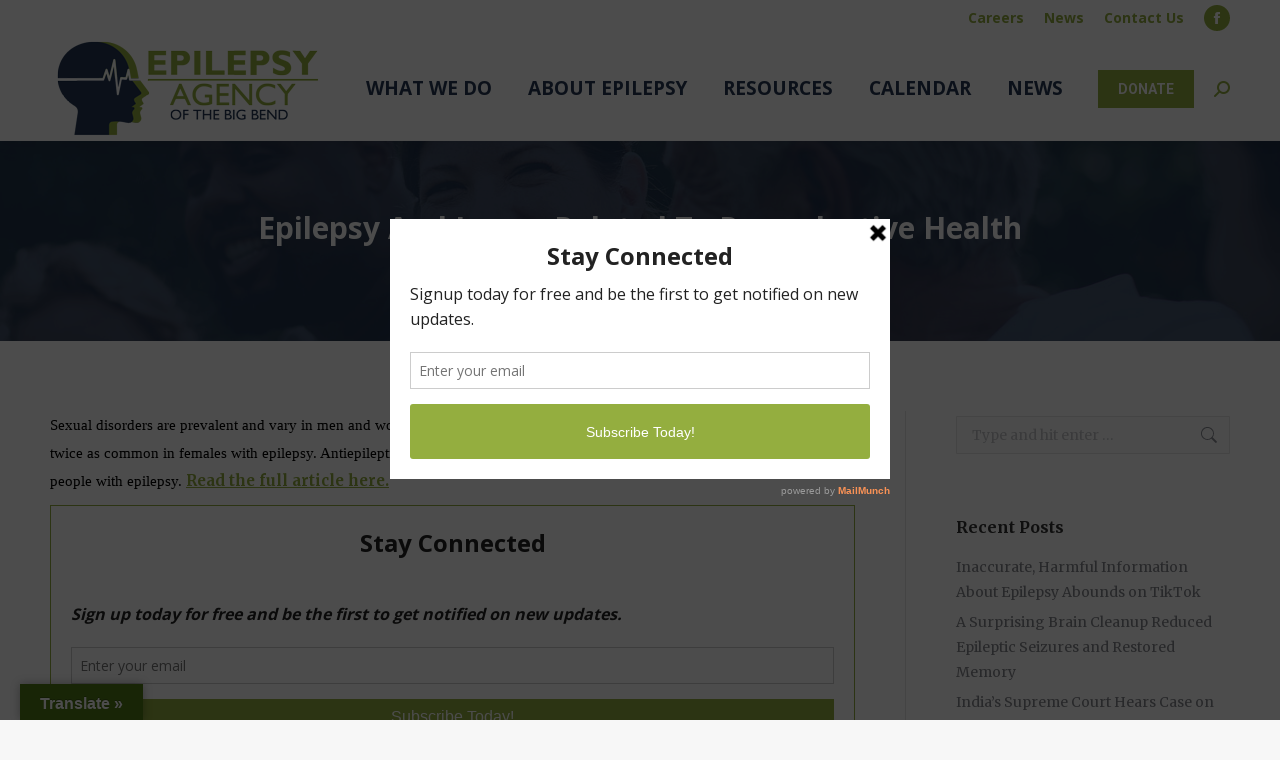

--- FILE ---
content_type: text/html; charset=UTF-8
request_url: https://eabb.org/news/epilepsy-and-issues-related-to-reproductive-health/
body_size: 102763
content:
<!DOCTYPE html>
<!--[if !(IE 6) | !(IE 7) | !(IE 8)  ]><!-->
<html lang="en-US" class="no-js">
<!--<![endif]-->
<head>
	<meta charset="UTF-8" />
				<meta name="viewport" content="width=device-width, initial-scale=1, maximum-scale=1, user-scalable=0"/>
			<meta name="theme-color" content="#94ae3f"/>	<link rel="profile" href="https://gmpg.org/xfn/11" />
	<title>Epilepsy and Issues Related to Reproductive Health &#8211; Epilepsy Agency of the Big Bend (EABB)</title>
<meta name='robots' content='max-image-preview:large' />
<link rel='dns-prefetch' href='//translate.google.com' />
<link rel='dns-prefetch' href='//fonts.googleapis.com' />
<link rel="alternate" type="application/rss+xml" title="Epilepsy Agency of the Big Bend (EABB) &raquo; Feed" href="https://eabb.org/feed/" />
<link rel="alternate" type="text/calendar" title="Epilepsy Agency of the Big Bend (EABB) &raquo; iCal Feed" href="https://eabb.org/calendar/?ical=1" />
<link rel="alternate" title="oEmbed (JSON)" type="application/json+oembed" href="https://eabb.org/wp-json/oembed/1.0/embed?url=https%3A%2F%2Feabb.org%2Fnews%2Fepilepsy-and-issues-related-to-reproductive-health%2F" />
<link rel="alternate" title="oEmbed (XML)" type="text/xml+oembed" href="https://eabb.org/wp-json/oembed/1.0/embed?url=https%3A%2F%2Feabb.org%2Fnews%2Fepilepsy-and-issues-related-to-reproductive-health%2F&#038;format=xml" />
		<!-- This site uses the Google Analytics by MonsterInsights plugin v9.10.0 - Using Analytics tracking - https://www.monsterinsights.com/ -->
							<script src="//www.googletagmanager.com/gtag/js?id=G-9FJN61Y2Q2"  data-cfasync="false" data-wpfc-render="false" async></script>
			<script data-cfasync="false" data-wpfc-render="false">
				var mi_version = '9.10.0';
				var mi_track_user = true;
				var mi_no_track_reason = '';
								var MonsterInsightsDefaultLocations = {"page_location":"https:\/\/eabb.org\/news\/epilepsy-and-issues-related-to-reproductive-health\/"};
								if ( typeof MonsterInsightsPrivacyGuardFilter === 'function' ) {
					var MonsterInsightsLocations = (typeof MonsterInsightsExcludeQuery === 'object') ? MonsterInsightsPrivacyGuardFilter( MonsterInsightsExcludeQuery ) : MonsterInsightsPrivacyGuardFilter( MonsterInsightsDefaultLocations );
				} else {
					var MonsterInsightsLocations = (typeof MonsterInsightsExcludeQuery === 'object') ? MonsterInsightsExcludeQuery : MonsterInsightsDefaultLocations;
				}

								var disableStrs = [
										'ga-disable-G-9FJN61Y2Q2',
									];

				/* Function to detect opted out users */
				function __gtagTrackerIsOptedOut() {
					for (var index = 0; index < disableStrs.length; index++) {
						if (document.cookie.indexOf(disableStrs[index] + '=true') > -1) {
							return true;
						}
					}

					return false;
				}

				/* Disable tracking if the opt-out cookie exists. */
				if (__gtagTrackerIsOptedOut()) {
					for (var index = 0; index < disableStrs.length; index++) {
						window[disableStrs[index]] = true;
					}
				}

				/* Opt-out function */
				function __gtagTrackerOptout() {
					for (var index = 0; index < disableStrs.length; index++) {
						document.cookie = disableStrs[index] + '=true; expires=Thu, 31 Dec 2099 23:59:59 UTC; path=/';
						window[disableStrs[index]] = true;
					}
				}

				if ('undefined' === typeof gaOptout) {
					function gaOptout() {
						__gtagTrackerOptout();
					}
				}
								window.dataLayer = window.dataLayer || [];

				window.MonsterInsightsDualTracker = {
					helpers: {},
					trackers: {},
				};
				if (mi_track_user) {
					function __gtagDataLayer() {
						dataLayer.push(arguments);
					}

					function __gtagTracker(type, name, parameters) {
						if (!parameters) {
							parameters = {};
						}

						if (parameters.send_to) {
							__gtagDataLayer.apply(null, arguments);
							return;
						}

						if (type === 'event') {
														parameters.send_to = monsterinsights_frontend.v4_id;
							var hookName = name;
							if (typeof parameters['event_category'] !== 'undefined') {
								hookName = parameters['event_category'] + ':' + name;
							}

							if (typeof MonsterInsightsDualTracker.trackers[hookName] !== 'undefined') {
								MonsterInsightsDualTracker.trackers[hookName](parameters);
							} else {
								__gtagDataLayer('event', name, parameters);
							}
							
						} else {
							__gtagDataLayer.apply(null, arguments);
						}
					}

					__gtagTracker('js', new Date());
					__gtagTracker('set', {
						'developer_id.dZGIzZG': true,
											});
					if ( MonsterInsightsLocations.page_location ) {
						__gtagTracker('set', MonsterInsightsLocations);
					}
										__gtagTracker('config', 'G-9FJN61Y2Q2', {"forceSSL":"true","link_attribution":"true"} );
										window.gtag = __gtagTracker;										(function () {
						/* https://developers.google.com/analytics/devguides/collection/analyticsjs/ */
						/* ga and __gaTracker compatibility shim. */
						var noopfn = function () {
							return null;
						};
						var newtracker = function () {
							return new Tracker();
						};
						var Tracker = function () {
							return null;
						};
						var p = Tracker.prototype;
						p.get = noopfn;
						p.set = noopfn;
						p.send = function () {
							var args = Array.prototype.slice.call(arguments);
							args.unshift('send');
							__gaTracker.apply(null, args);
						};
						var __gaTracker = function () {
							var len = arguments.length;
							if (len === 0) {
								return;
							}
							var f = arguments[len - 1];
							if (typeof f !== 'object' || f === null || typeof f.hitCallback !== 'function') {
								if ('send' === arguments[0]) {
									var hitConverted, hitObject = false, action;
									if ('event' === arguments[1]) {
										if ('undefined' !== typeof arguments[3]) {
											hitObject = {
												'eventAction': arguments[3],
												'eventCategory': arguments[2],
												'eventLabel': arguments[4],
												'value': arguments[5] ? arguments[5] : 1,
											}
										}
									}
									if ('pageview' === arguments[1]) {
										if ('undefined' !== typeof arguments[2]) {
											hitObject = {
												'eventAction': 'page_view',
												'page_path': arguments[2],
											}
										}
									}
									if (typeof arguments[2] === 'object') {
										hitObject = arguments[2];
									}
									if (typeof arguments[5] === 'object') {
										Object.assign(hitObject, arguments[5]);
									}
									if ('undefined' !== typeof arguments[1].hitType) {
										hitObject = arguments[1];
										if ('pageview' === hitObject.hitType) {
											hitObject.eventAction = 'page_view';
										}
									}
									if (hitObject) {
										action = 'timing' === arguments[1].hitType ? 'timing_complete' : hitObject.eventAction;
										hitConverted = mapArgs(hitObject);
										__gtagTracker('event', action, hitConverted);
									}
								}
								return;
							}

							function mapArgs(args) {
								var arg, hit = {};
								var gaMap = {
									'eventCategory': 'event_category',
									'eventAction': 'event_action',
									'eventLabel': 'event_label',
									'eventValue': 'event_value',
									'nonInteraction': 'non_interaction',
									'timingCategory': 'event_category',
									'timingVar': 'name',
									'timingValue': 'value',
									'timingLabel': 'event_label',
									'page': 'page_path',
									'location': 'page_location',
									'title': 'page_title',
									'referrer' : 'page_referrer',
								};
								for (arg in args) {
																		if (!(!args.hasOwnProperty(arg) || !gaMap.hasOwnProperty(arg))) {
										hit[gaMap[arg]] = args[arg];
									} else {
										hit[arg] = args[arg];
									}
								}
								return hit;
							}

							try {
								f.hitCallback();
							} catch (ex) {
							}
						};
						__gaTracker.create = newtracker;
						__gaTracker.getByName = newtracker;
						__gaTracker.getAll = function () {
							return [];
						};
						__gaTracker.remove = noopfn;
						__gaTracker.loaded = true;
						window['__gaTracker'] = __gaTracker;
					})();
									} else {
										console.log("");
					(function () {
						function __gtagTracker() {
							return null;
						}

						window['__gtagTracker'] = __gtagTracker;
						window['gtag'] = __gtagTracker;
					})();
									}
			</script>
							<!-- / Google Analytics by MonsterInsights -->
		<style id='wp-img-auto-sizes-contain-inline-css'>
img:is([sizes=auto i],[sizes^="auto," i]){contain-intrinsic-size:3000px 1500px}
/*# sourceURL=wp-img-auto-sizes-contain-inline-css */
</style>
<link rel='stylesheet' id='givewp-campaign-blocks-fonts-css' href='https://fonts.googleapis.com/css2?family=Inter%3Awght%40400%3B500%3B600%3B700&#038;display=swap&#038;ver=6.9' media='all' />
<style id='wp-emoji-styles-inline-css'>

	img.wp-smiley, img.emoji {
		display: inline !important;
		border: none !important;
		box-shadow: none !important;
		height: 1em !important;
		width: 1em !important;
		margin: 0 0.07em !important;
		vertical-align: -0.1em !important;
		background: none !important;
		padding: 0 !important;
	}
/*# sourceURL=wp-emoji-styles-inline-css */
</style>
<link rel='stylesheet' id='wp-block-library-css' href='https://eabb.org/wp-includes/css/dist/block-library/style.min.css?ver=6.9' media='all' />
<style id='global-styles-inline-css'>
:root{--wp--preset--aspect-ratio--square: 1;--wp--preset--aspect-ratio--4-3: 4/3;--wp--preset--aspect-ratio--3-4: 3/4;--wp--preset--aspect-ratio--3-2: 3/2;--wp--preset--aspect-ratio--2-3: 2/3;--wp--preset--aspect-ratio--16-9: 16/9;--wp--preset--aspect-ratio--9-16: 9/16;--wp--preset--color--black: #000000;--wp--preset--color--cyan-bluish-gray: #abb8c3;--wp--preset--color--white: #FFF;--wp--preset--color--pale-pink: #f78da7;--wp--preset--color--vivid-red: #cf2e2e;--wp--preset--color--luminous-vivid-orange: #ff6900;--wp--preset--color--luminous-vivid-amber: #fcb900;--wp--preset--color--light-green-cyan: #7bdcb5;--wp--preset--color--vivid-green-cyan: #00d084;--wp--preset--color--pale-cyan-blue: #8ed1fc;--wp--preset--color--vivid-cyan-blue: #0693e3;--wp--preset--color--vivid-purple: #9b51e0;--wp--preset--color--accent: #94ae3f;--wp--preset--color--dark-gray: #111;--wp--preset--color--light-gray: #767676;--wp--preset--gradient--vivid-cyan-blue-to-vivid-purple: linear-gradient(135deg,rgb(6,147,227) 0%,rgb(155,81,224) 100%);--wp--preset--gradient--light-green-cyan-to-vivid-green-cyan: linear-gradient(135deg,rgb(122,220,180) 0%,rgb(0,208,130) 100%);--wp--preset--gradient--luminous-vivid-amber-to-luminous-vivid-orange: linear-gradient(135deg,rgb(252,185,0) 0%,rgb(255,105,0) 100%);--wp--preset--gradient--luminous-vivid-orange-to-vivid-red: linear-gradient(135deg,rgb(255,105,0) 0%,rgb(207,46,46) 100%);--wp--preset--gradient--very-light-gray-to-cyan-bluish-gray: linear-gradient(135deg,rgb(238,238,238) 0%,rgb(169,184,195) 100%);--wp--preset--gradient--cool-to-warm-spectrum: linear-gradient(135deg,rgb(74,234,220) 0%,rgb(151,120,209) 20%,rgb(207,42,186) 40%,rgb(238,44,130) 60%,rgb(251,105,98) 80%,rgb(254,248,76) 100%);--wp--preset--gradient--blush-light-purple: linear-gradient(135deg,rgb(255,206,236) 0%,rgb(152,150,240) 100%);--wp--preset--gradient--blush-bordeaux: linear-gradient(135deg,rgb(254,205,165) 0%,rgb(254,45,45) 50%,rgb(107,0,62) 100%);--wp--preset--gradient--luminous-dusk: linear-gradient(135deg,rgb(255,203,112) 0%,rgb(199,81,192) 50%,rgb(65,88,208) 100%);--wp--preset--gradient--pale-ocean: linear-gradient(135deg,rgb(255,245,203) 0%,rgb(182,227,212) 50%,rgb(51,167,181) 100%);--wp--preset--gradient--electric-grass: linear-gradient(135deg,rgb(202,248,128) 0%,rgb(113,206,126) 100%);--wp--preset--gradient--midnight: linear-gradient(135deg,rgb(2,3,129) 0%,rgb(40,116,252) 100%);--wp--preset--font-size--small: 13px;--wp--preset--font-size--medium: 20px;--wp--preset--font-size--large: 36px;--wp--preset--font-size--x-large: 42px;--wp--preset--spacing--20: 0.44rem;--wp--preset--spacing--30: 0.67rem;--wp--preset--spacing--40: 1rem;--wp--preset--spacing--50: 1.5rem;--wp--preset--spacing--60: 2.25rem;--wp--preset--spacing--70: 3.38rem;--wp--preset--spacing--80: 5.06rem;--wp--preset--shadow--natural: 6px 6px 9px rgba(0, 0, 0, 0.2);--wp--preset--shadow--deep: 12px 12px 50px rgba(0, 0, 0, 0.4);--wp--preset--shadow--sharp: 6px 6px 0px rgba(0, 0, 0, 0.2);--wp--preset--shadow--outlined: 6px 6px 0px -3px rgb(255, 255, 255), 6px 6px rgb(0, 0, 0);--wp--preset--shadow--crisp: 6px 6px 0px rgb(0, 0, 0);}:where(.is-layout-flex){gap: 0.5em;}:where(.is-layout-grid){gap: 0.5em;}body .is-layout-flex{display: flex;}.is-layout-flex{flex-wrap: wrap;align-items: center;}.is-layout-flex > :is(*, div){margin: 0;}body .is-layout-grid{display: grid;}.is-layout-grid > :is(*, div){margin: 0;}:where(.wp-block-columns.is-layout-flex){gap: 2em;}:where(.wp-block-columns.is-layout-grid){gap: 2em;}:where(.wp-block-post-template.is-layout-flex){gap: 1.25em;}:where(.wp-block-post-template.is-layout-grid){gap: 1.25em;}.has-black-color{color: var(--wp--preset--color--black) !important;}.has-cyan-bluish-gray-color{color: var(--wp--preset--color--cyan-bluish-gray) !important;}.has-white-color{color: var(--wp--preset--color--white) !important;}.has-pale-pink-color{color: var(--wp--preset--color--pale-pink) !important;}.has-vivid-red-color{color: var(--wp--preset--color--vivid-red) !important;}.has-luminous-vivid-orange-color{color: var(--wp--preset--color--luminous-vivid-orange) !important;}.has-luminous-vivid-amber-color{color: var(--wp--preset--color--luminous-vivid-amber) !important;}.has-light-green-cyan-color{color: var(--wp--preset--color--light-green-cyan) !important;}.has-vivid-green-cyan-color{color: var(--wp--preset--color--vivid-green-cyan) !important;}.has-pale-cyan-blue-color{color: var(--wp--preset--color--pale-cyan-blue) !important;}.has-vivid-cyan-blue-color{color: var(--wp--preset--color--vivid-cyan-blue) !important;}.has-vivid-purple-color{color: var(--wp--preset--color--vivid-purple) !important;}.has-black-background-color{background-color: var(--wp--preset--color--black) !important;}.has-cyan-bluish-gray-background-color{background-color: var(--wp--preset--color--cyan-bluish-gray) !important;}.has-white-background-color{background-color: var(--wp--preset--color--white) !important;}.has-pale-pink-background-color{background-color: var(--wp--preset--color--pale-pink) !important;}.has-vivid-red-background-color{background-color: var(--wp--preset--color--vivid-red) !important;}.has-luminous-vivid-orange-background-color{background-color: var(--wp--preset--color--luminous-vivid-orange) !important;}.has-luminous-vivid-amber-background-color{background-color: var(--wp--preset--color--luminous-vivid-amber) !important;}.has-light-green-cyan-background-color{background-color: var(--wp--preset--color--light-green-cyan) !important;}.has-vivid-green-cyan-background-color{background-color: var(--wp--preset--color--vivid-green-cyan) !important;}.has-pale-cyan-blue-background-color{background-color: var(--wp--preset--color--pale-cyan-blue) !important;}.has-vivid-cyan-blue-background-color{background-color: var(--wp--preset--color--vivid-cyan-blue) !important;}.has-vivid-purple-background-color{background-color: var(--wp--preset--color--vivid-purple) !important;}.has-black-border-color{border-color: var(--wp--preset--color--black) !important;}.has-cyan-bluish-gray-border-color{border-color: var(--wp--preset--color--cyan-bluish-gray) !important;}.has-white-border-color{border-color: var(--wp--preset--color--white) !important;}.has-pale-pink-border-color{border-color: var(--wp--preset--color--pale-pink) !important;}.has-vivid-red-border-color{border-color: var(--wp--preset--color--vivid-red) !important;}.has-luminous-vivid-orange-border-color{border-color: var(--wp--preset--color--luminous-vivid-orange) !important;}.has-luminous-vivid-amber-border-color{border-color: var(--wp--preset--color--luminous-vivid-amber) !important;}.has-light-green-cyan-border-color{border-color: var(--wp--preset--color--light-green-cyan) !important;}.has-vivid-green-cyan-border-color{border-color: var(--wp--preset--color--vivid-green-cyan) !important;}.has-pale-cyan-blue-border-color{border-color: var(--wp--preset--color--pale-cyan-blue) !important;}.has-vivid-cyan-blue-border-color{border-color: var(--wp--preset--color--vivid-cyan-blue) !important;}.has-vivid-purple-border-color{border-color: var(--wp--preset--color--vivid-purple) !important;}.has-vivid-cyan-blue-to-vivid-purple-gradient-background{background: var(--wp--preset--gradient--vivid-cyan-blue-to-vivid-purple) !important;}.has-light-green-cyan-to-vivid-green-cyan-gradient-background{background: var(--wp--preset--gradient--light-green-cyan-to-vivid-green-cyan) !important;}.has-luminous-vivid-amber-to-luminous-vivid-orange-gradient-background{background: var(--wp--preset--gradient--luminous-vivid-amber-to-luminous-vivid-orange) !important;}.has-luminous-vivid-orange-to-vivid-red-gradient-background{background: var(--wp--preset--gradient--luminous-vivid-orange-to-vivid-red) !important;}.has-very-light-gray-to-cyan-bluish-gray-gradient-background{background: var(--wp--preset--gradient--very-light-gray-to-cyan-bluish-gray) !important;}.has-cool-to-warm-spectrum-gradient-background{background: var(--wp--preset--gradient--cool-to-warm-spectrum) !important;}.has-blush-light-purple-gradient-background{background: var(--wp--preset--gradient--blush-light-purple) !important;}.has-blush-bordeaux-gradient-background{background: var(--wp--preset--gradient--blush-bordeaux) !important;}.has-luminous-dusk-gradient-background{background: var(--wp--preset--gradient--luminous-dusk) !important;}.has-pale-ocean-gradient-background{background: var(--wp--preset--gradient--pale-ocean) !important;}.has-electric-grass-gradient-background{background: var(--wp--preset--gradient--electric-grass) !important;}.has-midnight-gradient-background{background: var(--wp--preset--gradient--midnight) !important;}.has-small-font-size{font-size: var(--wp--preset--font-size--small) !important;}.has-medium-font-size{font-size: var(--wp--preset--font-size--medium) !important;}.has-large-font-size{font-size: var(--wp--preset--font-size--large) !important;}.has-x-large-font-size{font-size: var(--wp--preset--font-size--x-large) !important;}
/*# sourceURL=global-styles-inline-css */
</style>

<style id='classic-theme-styles-inline-css'>
/*! This file is auto-generated */
.wp-block-button__link{color:#fff;background-color:#32373c;border-radius:9999px;box-shadow:none;text-decoration:none;padding:calc(.667em + 2px) calc(1.333em + 2px);font-size:1.125em}.wp-block-file__button{background:#32373c;color:#fff;text-decoration:none}
/*# sourceURL=/wp-includes/css/classic-themes.min.css */
</style>
<link rel='stylesheet' id='google-language-translator-css' href='https://eabb.org/wp-content/plugins/google-language-translator/css/style.css?ver=6.0.20' media='' />
<link rel='stylesheet' id='glt-toolbar-styles-css' href='https://eabb.org/wp-content/plugins/google-language-translator/css/toolbar.css?ver=6.0.20' media='' />
<link rel='stylesheet' id='give-styles-css' href='https://eabb.org/wp-content/plugins/give/build/assets/dist/css/give.css?ver=4.13.2' media='all' />
<link rel='stylesheet' id='give-donation-summary-style-frontend-css' href='https://eabb.org/wp-content/plugins/give/build/assets/dist/css/give-donation-summary.css?ver=4.13.2' media='all' />
<link rel='stylesheet' id='givewp-design-system-foundation-css' href='https://eabb.org/wp-content/plugins/give/build/assets/dist/css/design-system/foundation.css?ver=1.2.0' media='all' />
<link rel='stylesheet' id='give-fee-recovery-css' href='https://eabb.org/wp-content/plugins/give-fee-recovery/assets/css/give-fee-recovery-frontend.min.css?ver=2.3.6' media='all' />
<link rel='stylesheet' id='give_recurring_css-css' href='https://eabb.org/wp-content/plugins/give-recurring/assets/css/give-recurring.min.css?ver=2.16.0' media='all' />
<link rel='stylesheet' id='the7-font-css' href='https://eabb.org/wp-content/themes/dt-the7/fonts/icomoon-the7-font/icomoon-the7-font.min.css?ver=14.2.0' media='all' />
<link rel='stylesheet' id='the7-awesome-fonts-css' href='https://eabb.org/wp-content/themes/dt-the7/fonts/FontAwesome/css/all.min.css?ver=14.2.0' media='all' />
<link rel='stylesheet' id='dt-web-fonts-css' href='https://fonts.googleapis.com/css?family=Roboto:400,500,600,700%7COpen+Sans:400,500,600,700%7CRoboto+Condensed:400,600,700%7CMerriweather:400,600,700' media='all' />
<link rel='stylesheet' id='dt-main-css' href='https://eabb.org/wp-content/themes/dt-the7/css/main.min.css?ver=14.2.0' media='all' />
<style id='dt-main-inline-css'>
body #load {
  display: block;
  height: 100%;
  overflow: hidden;
  position: fixed;
  width: 100%;
  z-index: 9901;
  opacity: 1;
  visibility: visible;
  transition: all .35s ease-out;
}
.load-wrap {
  width: 100%;
  height: 100%;
  background-position: center center;
  background-repeat: no-repeat;
  text-align: center;
  display: -ms-flexbox;
  display: -ms-flex;
  display: flex;
  -ms-align-items: center;
  -ms-flex-align: center;
  align-items: center;
  -ms-flex-flow: column wrap;
  flex-flow: column wrap;
  -ms-flex-pack: center;
  -ms-justify-content: center;
  justify-content: center;
}
.load-wrap > svg {
  position: absolute;
  top: 50%;
  left: 50%;
  transform: translate(-50%,-50%);
}
#load {
  background: var(--the7-elementor-beautiful-loading-bg,#ffffff);
  --the7-beautiful-spinner-color2: var(--the7-beautiful-spinner-color,rgba(51,51,51,0.3));
}

/*# sourceURL=dt-main-inline-css */
</style>
<link rel='stylesheet' id='the7-custom-scrollbar-css' href='https://eabb.org/wp-content/themes/dt-the7/lib/custom-scrollbar/custom-scrollbar.min.css?ver=14.2.0' media='all' />
<link rel='stylesheet' id='the7-wpbakery-css' href='https://eabb.org/wp-content/themes/dt-the7/css/wpbakery.min.css?ver=14.2.0' media='all' />
<link rel='stylesheet' id='the7-css-vars-css' href='https://eabb.org/wp-content/uploads/the7-css/css-vars.css?ver=82603c6efb8a' media='all' />
<link rel='stylesheet' id='dt-custom-css' href='https://eabb.org/wp-content/uploads/the7-css/custom.css?ver=82603c6efb8a' media='all' />
<link rel='stylesheet' id='dt-media-css' href='https://eabb.org/wp-content/uploads/the7-css/media.css?ver=82603c6efb8a' media='all' />
<link rel='stylesheet' id='the7-mega-menu-css' href='https://eabb.org/wp-content/uploads/the7-css/mega-menu.css?ver=82603c6efb8a' media='all' />
<link rel='stylesheet' id='the7-elements-css' href='https://eabb.org/wp-content/uploads/the7-css/post-type-dynamic.css?ver=82603c6efb8a' media='all' />
<link rel='stylesheet' id='style-css' href='https://eabb.org/wp-content/themes/dt-the7/style.css?ver=14.2.0' media='all' />
<script src="https://eabb.org/wp-includes/js/jquery/jquery.min.js?ver=3.7.1" id="jquery-core-js"></script>
<script src="https://eabb.org/wp-includes/js/jquery/jquery-migrate.min.js?ver=3.4.1" id="jquery-migrate-js"></script>
<script src="https://eabb.org/wp-content/plugins/google-analytics-for-wordpress/assets/js/frontend-gtag.min.js?ver=9.10.0" id="monsterinsights-frontend-script-js" async data-wp-strategy="async"></script>
<script data-cfasync="false" data-wpfc-render="false" id='monsterinsights-frontend-script-js-extra'>var monsterinsights_frontend = {"js_events_tracking":"true","download_extensions":"doc,pdf,ppt,zip,xls,docx,pptx,xlsx","inbound_paths":"[{\"path\":\"\\\/go\\\/\",\"label\":\"affiliate\"},{\"path\":\"\\\/recommend\\\/\",\"label\":\"affiliate\"}]","home_url":"https:\/\/eabb.org","hash_tracking":"false","v4_id":"G-9FJN61Y2Q2"};</script>
<script src="https://eabb.org/wp-includes/js/dist/hooks.min.js?ver=dd5603f07f9220ed27f1" id="wp-hooks-js"></script>
<script src="https://eabb.org/wp-includes/js/dist/i18n.min.js?ver=c26c3dc7bed366793375" id="wp-i18n-js"></script>
<script id="wp-i18n-js-after">
wp.i18n.setLocaleData( { 'text direction\u0004ltr': [ 'ltr' ] } );
//# sourceURL=wp-i18n-js-after
</script>
<script id="give-js-extra">
var give_global_vars = {"ajaxurl":"https://eabb.org/wp-admin/admin-ajax.php","checkout_nonce":"fcd918de65","currency":"USD","currency_sign":"$","currency_pos":"before","thousands_separator":",","decimal_separator":".","no_gateway":"Please select a payment method.","bad_minimum":"The minimum custom donation amount for this form is","bad_maximum":"The maximum custom donation amount for this form is","general_loading":"Loading...","purchase_loading":"Please Wait...","textForOverlayScreen":"\u003Ch3\u003EProcessing...\u003C/h3\u003E\u003Cp\u003EThis will only take a second!\u003C/p\u003E","number_decimals":"2","is_test_mode":"","give_version":"4.13.2","magnific_options":{"main_class":"give-modal","close_on_bg_click":false},"form_translation":{"payment-mode":"Please select payment mode.","give_first":"Please enter your first name.","give_last":"Please enter your last name.","give_email":"Please enter a valid email address.","give_user_login":"Invalid email address or username.","give_user_pass":"Enter a password.","give_user_pass_confirm":"Enter the password confirmation.","give_agree_to_terms":"You must agree to the terms and conditions."},"confirm_email_sent_message":"Please check your email and click on the link to access your complete donation history.","ajax_vars":{"ajaxurl":"https://eabb.org/wp-admin/admin-ajax.php","ajaxNonce":"8c46bcb1d6","loading":"Loading","select_option":"Please select an option","default_gateway":"paypal","permalinks":"1","number_decimals":2},"cookie_hash":"950487ebf138d325cbba121197fd8c62","session_nonce_cookie_name":"wp-give_session_reset_nonce_950487ebf138d325cbba121197fd8c62","session_cookie_name":"wp-give_session_950487ebf138d325cbba121197fd8c62","delete_session_nonce_cookie":"0"};
var giveApiSettings = {"root":"https://eabb.org/wp-json/give-api/v2/","rest_base":"give-api/v2"};
//# sourceURL=give-js-extra
</script>
<script src="https://eabb.org/wp-content/plugins/give/build/assets/dist/js/give.js?ver=8540f4f50a2032d9c5b5" id="give-js"></script>
<script id="give-fee-recovery-js-extra">
var give_fee_recovery_object = {"give_fee_zero_based_currency":"[\"JPY\",\"KRW\",\"CLP\",\"ISK\",\"BIF\",\"DJF\",\"GNF\",\"KHR\",\"KPW\",\"LAK\",\"LKR\",\"MGA\",\"MZN\",\"VUV\"]"};
//# sourceURL=give-fee-recovery-js-extra
</script>
<script src="https://eabb.org/wp-content/plugins/give-fee-recovery/assets/js/give-fee-recovery-public.min.js?ver=2.3.6" id="give-fee-recovery-js"></script>
<script id="give_recurring_script-js-extra">
var Give_Recurring_Vars = {"email_access":"1","pretty_intervals":{"1":"Every","2":"Every two","3":"Every three","4":"Every four","5":"Every five","6":"Every six"},"pretty_periods":{"day":"Daily","week":"Weekly","month":"Monthly","quarter":"Quarterly","half-year":"Semi-Annually","year":"Yearly"},"messages":{"daily_forbidden":"The selected payment method does not support daily recurring giving. Please select another payment method or supported giving frequency.","confirm_cancel":"Are you sure you want to cancel this subscription?"},"multi_level_message_pre_text":"You have chosen to donate"};
//# sourceURL=give_recurring_script-js-extra
</script>
<script src="https://eabb.org/wp-content/plugins/give-recurring/assets/js/give-recurring.min.js?ver=2.16.0" id="give_recurring_script-js"></script>
<script id="dt-above-fold-js-extra">
var dtLocal = {"themeUrl":"https://eabb.org/wp-content/themes/dt-the7","passText":"To view this protected post, enter the password below:","moreButtonText":{"loading":"Loading...","loadMore":"Load more"},"postID":"2429","ajaxurl":"https://eabb.org/wp-admin/admin-ajax.php","REST":{"baseUrl":"https://eabb.org/wp-json/the7/v1","endpoints":{"sendMail":"/send-mail"}},"contactMessages":{"required":"One or more fields have an error. Please check and try again.","terms":"Please accept the privacy policy.","fillTheCaptchaError":"Please, fill the captcha."},"captchaSiteKey":"","ajaxNonce":"4408fa690f","pageData":"","themeSettings":{"smoothScroll":"off","lazyLoading":false,"desktopHeader":{"height":100},"ToggleCaptionEnabled":"disabled","ToggleCaption":"Navigation","floatingHeader":{"showAfter":140,"showMenu":true,"height":60,"logo":{"showLogo":true,"html":"\u003Cimg class=\" preload-me\" src=\"https://eabb.org/wp-content/uploads/2021/02/EABB-color-logo-web.png\" srcset=\"https://eabb.org/wp-content/uploads/2021/02/EABB-color-logo-web.png 280w, https://eabb.org/wp-content/uploads/2021/02/EABB-color-logo-web.png 280w\" width=\"280\" height=\"105\"   sizes=\"280px\" alt=\"Epilepsy Agency of the Big Bend (EABB)\" /\u003E","url":"https://eabb.org/"}},"topLine":{"floatingTopLine":{"logo":{"showLogo":false,"html":""}}},"mobileHeader":{"firstSwitchPoint":1050,"secondSwitchPoint":778,"firstSwitchPointHeight":80,"secondSwitchPointHeight":60,"mobileToggleCaptionEnabled":"disabled","mobileToggleCaption":"Menu"},"stickyMobileHeaderFirstSwitch":{"logo":{"html":"\u003Cimg class=\" preload-me\" src=\"https://eabb.org/wp-content/uploads/2021/02/EABB-color-logo-web.png\" srcset=\"https://eabb.org/wp-content/uploads/2021/02/EABB-color-logo-web.png 280w, https://eabb.org/wp-content/uploads/2021/02/EABB-color-logo-web.png 280w\" width=\"280\" height=\"105\"   sizes=\"280px\" alt=\"Epilepsy Agency of the Big Bend (EABB)\" /\u003E"}},"stickyMobileHeaderSecondSwitch":{"logo":{"html":"\u003Cimg class=\" preload-me\" src=\"https://eabb.org/wp-content/uploads/2021/02/EABB-color-logo-web.png\" srcset=\"https://eabb.org/wp-content/uploads/2021/02/EABB-color-logo-web.png 280w, https://eabb.org/wp-content/uploads/2021/02/EABB-color-logo-web.png 280w\" width=\"280\" height=\"105\"   sizes=\"280px\" alt=\"Epilepsy Agency of the Big Bend (EABB)\" /\u003E"}},"sidebar":{"switchPoint":990},"boxedWidth":"1340px"},"VCMobileScreenWidth":"768"};
var dtShare = {"shareButtonText":{"facebook":"Share on Facebook","twitter":"Share on X","pinterest":"Pin it","linkedin":"Share on Linkedin","whatsapp":"Share on Whatsapp"},"overlayOpacity":"85"};
//# sourceURL=dt-above-fold-js-extra
</script>
<script src="https://eabb.org/wp-content/themes/dt-the7/js/above-the-fold.min.js?ver=14.2.0" id="dt-above-fold-js"></script>
<script></script><link rel="https://api.w.org/" href="https://eabb.org/wp-json/" /><link rel="alternate" title="JSON" type="application/json" href="https://eabb.org/wp-json/wp/v2/posts/2429" /><link rel="EditURI" type="application/rsd+xml" title="RSD" href="https://eabb.org/xmlrpc.php?rsd" />
<meta name="generator" content="WordPress 6.9" />
<link rel="canonical" href="https://eabb.org/news/epilepsy-and-issues-related-to-reproductive-health/" />
<link rel='shortlink' href='https://eabb.org/?p=2429' />
<style>p.hello{font-size:12px;color:darkgray;}#google_language_translator,#flags{text-align:left;}#google_language_translator{clear:both;}#flags{width:165px;}#flags a{display:inline-block;margin-right:2px;}#google_language_translator{width:auto!important;}div.skiptranslate.goog-te-gadget{display:inline!important;}.goog-tooltip{display: none!important;}.goog-tooltip:hover{display: none!important;}.goog-text-highlight{background-color:transparent!important;border:none!important;box-shadow:none!important;}#google_language_translator select.goog-te-combo{color:#32373c;}#google_language_translator{color:transparent;}body{top:0px!important;}#goog-gt-{display:none!important;}font font{background-color:transparent!important;box-shadow:none!important;position:initial!important;}#glt-translate-trigger{left:20px;right:auto;}#glt-translate-trigger > span{color:#ffffff;}#glt-translate-trigger{background:#517c15;}.goog-te-gadget .goog-te-combo{width:100%;}</style><script type='text/javascript' data-cfasync='false'>var _mmunch = {'front': false, 'page': false, 'post': false, 'category': false, 'author': false, 'search': false, 'attachment': false, 'tag': false};_mmunch['post'] = true; _mmunch['postData'] = {"ID":2429,"post_name":"epilepsy-and-issues-related-to-reproductive-health","post_title":"Epilepsy and Issues Related to Reproductive Health","post_type":"post","post_author":"3","post_status":"publish"}; _mmunch['postCategories'] = [{"term_id":4,"name":"News","slug":"news","term_group":0,"term_taxonomy_id":4,"taxonomy":"category","description":"","parent":0,"count":425,"filter":"raw","cat_ID":4,"category_count":425,"category_description":"","cat_name":"News","category_nicename":"news","category_parent":0}]; _mmunch['postTags'] = false; _mmunch['postAuthor'] = {"name":"","ID":""};</script><script data-cfasync="false" src="//a.mailmunch.co/app/v1/site.js" id="mailmunch-script" data-plugin="mailmunch" data-mailmunch-site-id="910964" async></script><meta name="tec-api-version" content="v1"><meta name="tec-api-origin" content="https://eabb.org"><link rel="alternate" href="https://eabb.org/wp-json/tribe/events/v1/" /><meta name="generator" content="Give v4.13.2" />
<meta property="og:site_name" content="Epilepsy Agency of the Big Bend (EABB)" />
<meta property="og:title" content="Epilepsy and Issues Related to Reproductive Health" />
<meta property="og:url" content="https://eabb.org/news/epilepsy-and-issues-related-to-reproductive-health/" />
<meta property="og:type" content="article" />
<meta name="generator" content="Powered by WPBakery Page Builder - drag and drop page builder for WordPress."/>
<script type="text/javascript" id="the7-loader-script">
document.addEventListener("DOMContentLoaded", function(event) {
	var load = document.getElementById("load");
	if(!load.classList.contains('loader-removed')){
		var removeLoading = setTimeout(function() {
			load.className += " loader-removed";
		}, 300);
	}
});
</script>
		<link rel="icon" href="https://eabb.org/wp-content/uploads/2021/02/EABB-icon-web.png" type="image/png" sizes="16x16"/><link rel="icon" href="https://eabb.org/wp-content/uploads/2021/02/EABB-icon-web.png" type="image/png" sizes="32x32"/><link rel="apple-touch-icon" href="https://eabb.org/wp-content/uploads/2021/02/EABB-icon-web.png"><link rel="apple-touch-icon" sizes="76x76" href="https://eabb.org/wp-content/uploads/2021/02/EABB-icon-web.png"><link rel="apple-touch-icon" sizes="120x120" href="https://eabb.org/wp-content/uploads/2021/02/EABB-icon-web.png"><link rel="apple-touch-icon" sizes="152x152" href="https://eabb.org/wp-content/uploads/2021/02/EABB-icon-web.png">		<style id="wp-custom-css">
			

		</style>
		<noscript><style> .wpb_animate_when_almost_visible { opacity: 1; }</style></noscript><!-- Global site tag (gtag.js) - Google Analytics -->
<script async src="https://www.googletagmanager.com/gtag/js?id=G-MDN1Q1B9EQ"></script>
<script>
  window.dataLayer = window.dataLayer || [];
  function gtag(){dataLayer.push(arguments);}
  gtag('js', new Date());

  gtag('config', 'G-MDN1Q1B9EQ');
</script></head>
<body id="the7-body" class="wp-singular post-template-default single single-post postid-2429 single-format-standard wp-embed-responsive wp-theme-dt-the7 the7-core-ver-2.7.12 give-recurring tribe-no-js no-comments dt-responsive-on right-mobile-menu-close-icon ouside-menu-close-icon mobile-hamburger-close-bg-enable mobile-hamburger-close-bg-hover-enable  fade-medium-mobile-menu-close-icon fade-medium-menu-close-icon srcset-enabled btn-flat custom-btn-color custom-btn-hover-color phantom-fade phantom-shadow-decoration phantom-main-logo-on sticky-mobile-header top-header first-switch-logo-left first-switch-menu-right second-switch-logo-left second-switch-menu-right right-mobile-menu layzr-loading-on popup-message-style the7-ver-14.2.0 dt-fa-compatibility wpb-js-composer js-comp-ver-8.7.2 vc_responsive">
<!-- The7 14.2.0 -->
<div id="load" class="ring-loader">
	<div class="load-wrap">
<style type="text/css">
    .the7-spinner {
        width: 72px;
        height: 72px;
        position: relative;
    }
    .the7-spinner > div {
        border-radius: 50%;
        width: 9px;
        left: 0;
        box-sizing: border-box;
        display: block;
        position: absolute;
        border: 9px solid #fff;
        width: 72px;
        height: 72px;
    }
    .the7-spinner-ring-bg{
        opacity: 0.25;
    }
    div.the7-spinner-ring {
        animation: spinner-animation 0.8s cubic-bezier(1, 1, 1, 1) infinite;
        border-color:var(--the7-beautiful-spinner-color2) transparent transparent transparent;
    }

    @keyframes spinner-animation{
        from{
            transform: rotate(0deg);
        }
        to {
            transform: rotate(360deg);
        }
    }
</style>

<div class="the7-spinner">
    <div class="the7-spinner-ring-bg"></div>
    <div class="the7-spinner-ring"></div>
</div></div>
</div>
<div id="page" >
	<a class="skip-link screen-reader-text" href="#content">Skip to content</a>

<div class="masthead inline-header center widgets full-height full-width shadow-decoration shadow-mobile-header-decoration small-mobile-menu-icon dt-parent-menu-clickable show-sub-menu-on-hover" >

	<div class="top-bar top-bar-line-hide">
	<div class="top-bar-bg" ></div>
	<div class="mini-widgets left-widgets"></div><div class="right-widgets mini-widgets"><div class="mini-nav show-on-desktop near-logo-first-switch in-menu-second-switch list-type-menu list-type-menu-first-switch list-type-menu-second-switch"><ul id="top-menu"><li class="menu-item menu-item-type-post_type menu-item-object-page menu-item-130 first depth-0"><a href='https://eabb.org/careers/' data-level='1'><span class="menu-item-text"><span class="menu-text">Careers</span></span></a></li> <li class="menu-item menu-item-type-post_type menu-item-object-page menu-item-712 depth-0"><a href='https://eabb.org/news/' data-level='1'><span class="menu-item-text"><span class="menu-text">News</span></span></a></li> <li class="menu-item menu-item-type-post_type menu-item-object-page menu-item-131 last depth-0"><a href='https://eabb.org/contact-us/' data-level='1'><span class="menu-item-text"><span class="menu-text">Contact Us</span></span></a></li> </ul><div class="menu-select"><span class="customSelect1"><span class="customSelectInner"><i class=" the7-mw-icon-dropdown-menu-bold"></i>Top Bar</span></span></div></div><div class="soc-ico show-on-desktop in-top-bar-right in-menu-second-switch accent-bg disabled-border border-off hover-custom-bg hover-disabled-border  hover-border-off"><a title="Facebook page opens in new window" href="https://www.facebook.com/epilepsybb" target="_blank" class="facebook"><span class="soc-font-icon"></span><span class="screen-reader-text">Facebook page opens in new window</span></a></div></div></div>

	<header class="header-bar" role="banner">

		<div class="branding">
	<div id="site-title" class="assistive-text">Epilepsy Agency of the Big Bend (EABB)</div>
	<div id="site-description" class="assistive-text">Serving the Big Bend</div>
	<a class="same-logo" href="https://eabb.org/"><img class=" preload-me" src="https://eabb.org/wp-content/uploads/2021/02/EABB-color-logo-web.png" srcset="https://eabb.org/wp-content/uploads/2021/02/EABB-color-logo-web.png 280w, https://eabb.org/wp-content/uploads/2021/02/EABB-color-logo-web.png 280w" width="280" height="105"   sizes="280px" alt="Epilepsy Agency of the Big Bend (EABB)" /></a></div>

		<ul id="primary-menu" class="main-nav underline-decoration l-to-r-line outside-item-remove-margin"><li class="menu-item menu-item-type-post_type menu-item-object-page menu-item-has-children menu-item-14 first has-children depth-0"><a href='https://eabb.org/what-we-do/' data-level='1' aria-haspopup='true' aria-expanded='false'><span class="menu-item-text"><span class="menu-text">What We Do</span></span></a><ul class="sub-nav hover-style-bg level-arrows-on" role="group"><li class="menu-item menu-item-type-post_type menu-item-object-page menu-item-416 first depth-1"><a href='https://eabb.org/who-we-are/' data-level='2'><span class="menu-item-text"><span class="menu-text">Who We Are</span></span></a></li> <li class="menu-item menu-item-type-post_type menu-item-object-page menu-item-419 depth-1"><a href='https://eabb.org/history/' data-level='2'><span class="menu-item-text"><span class="menu-text">History</span></span></a></li> <li class="menu-item menu-item-type-post_type menu-item-object-page menu-item-3046 depth-1"><a href='https://eabb.org/stories-of-hope/' data-level='2'><span class="menu-item-text"><span class="menu-text">Stories of Hope</span></span></a></li> <li class="menu-item menu-item-type-post_type menu-item-object-page menu-item-3097 depth-1"><a href='https://eabb.org/request-a-presentation/' data-level='2'><span class="menu-item-text"><span class="menu-text">Request a Presentation</span></span></a></li> <li class="menu-item menu-item-type-post_type menu-item-object-page menu-item-637 depth-1"><a href='https://eabb.org/board-applicant-form/' data-level='2'><span class="menu-item-text"><span class="menu-text">Board Applicant Form</span></span></a></li> </ul></li> <li class="menu-item menu-item-type-post_type menu-item-object-page menu-item-has-children menu-item-42 has-children depth-0 dt-mega-menu mega-auto-width mega-column-4"><a href='https://eabb.org/about-epilepsy/' data-level='1' aria-haspopup='true' aria-expanded='false'><span class="menu-item-text"><span class="menu-text">About Epilepsy</span></span></a><div class="dt-mega-menu-wrap"><ul class="sub-nav hover-style-bg level-arrows-on" role="group"><li class="menu-item menu-item-type-custom menu-item-object-custom menu-item-has-children menu-item-132 first has-children depth-1 hide-mega-title empty-title no-link dt-mega-parent wf-1-4"><a href='#' class='not-clickable-item' data-level='2' aria-haspopup='true' aria-expanded='false'><span class="menu-item-text"><span class="menu-text">Column 1</span></span></a><ul class="sub-nav hover-style-bg level-arrows-on" role="group"><li class="menu-item menu-item-type-post_type menu-item-object-page menu-item-54 first depth-2"><a href='https://eabb.org/what-is-epilepsy/' data-level='3'><span class="menu-item-text"><span class="menu-text">What is Epilepsy?</span></span></a></li> <li class="menu-item menu-item-type-post_type menu-item-object-page menu-item-3561 depth-2"><a href='https://eabb.org/seizure-first-aid-2/' data-level='3'><span class="menu-item-text"><span class="menu-text">Seizure First Aid</span></span></a></li> <li class="menu-item menu-item-type-post_type menu-item-object-page menu-item-57 depth-2"><a href='https://eabb.org/epilepsy-research/' data-level='3'><span class="menu-item-text"><span class="menu-text">Epilepsy Research</span></span></a></li> <li class="menu-item menu-item-type-post_type menu-item-object-page menu-item-56 depth-2"><a href='https://eabb.org/prognosis/' data-level='3'><span class="menu-item-text"><span class="menu-text">Prognosis</span></span></a></li> <li class="menu-item menu-item-type-post_type menu-item-object-page menu-item-58 depth-2"><a href='https://eabb.org/treatment/' data-level='3'><span class="menu-item-text"><span class="menu-text">Treatment</span></span></a></li> <li class="menu-item menu-item-type-post_type menu-item-object-page menu-item-1577 depth-2"><a href='https://eabb.org/hobscotch-home-based-self-management-cognitive-training-changes-lives/' data-level='3'><span class="menu-item-text"><span class="menu-text">HOBSCOTCH: Home Based Self-Management &#038; Cognitive Training Changes Lives</span></span></a></li> </ul></li> <li class="menu-item menu-item-type-custom menu-item-object-custom menu-item-has-children menu-item-133 has-children depth-1 hide-mega-title empty-title no-link dt-mega-parent wf-1-4"><a href='#' class='not-clickable-item' data-level='2' aria-haspopup='true' aria-expanded='false'><span class="menu-item-text"><span class="menu-text">Column 2</span></span></a><ul class="sub-nav hover-style-bg level-arrows-on" role="group"><li class="menu-item menu-item-type-post_type menu-item-object-page menu-item-3940 first depth-2"><a href='https://eabb.org/epilepsy-self-management-at-eabb/' data-level='3'><span class="menu-item-text"><span class="menu-text">Epilepsy Self-Management at EABB</span></span></a></li> <li class="menu-item menu-item-type-post_type menu-item-object-page menu-item-2148 depth-2"><a href='https://eabb.org/epilepsy-and-education-2/' data-level='3'><span class="menu-item-text"><span class="menu-text">Epilepsy and Education</span></span></a></li> <li class="menu-item menu-item-type-post_type menu-item-object-page menu-item-106 depth-2"><a href='https://eabb.org/epilepsy-and-employment/' data-level='3'><span class="menu-item-text"><span class="menu-text">Epilepsy and Employment</span></span></a></li> <li class="menu-item menu-item-type-post_type menu-item-object-page menu-item-107 depth-2"><a href='https://eabb.org/epilepsy-and-the-law/' data-level='3'><span class="menu-item-text"><span class="menu-text">Epilepsy and the Law</span></span></a></li> <li class="menu-item menu-item-type-post_type menu-item-object-page menu-item-104 depth-2"><a href='https://eabb.org/epilepsy-and-nutrition/' data-level='3'><span class="menu-item-text"><span class="menu-text">Epilepsy and Nutrition</span></span></a></li> <li class="menu-item menu-item-type-post_type menu-item-object-page menu-item-101 depth-2"><a href='https://eabb.org/epilepsy-and-tobacco-use/' data-level='3'><span class="menu-item-text"><span class="menu-text">Epilepsy and Tobacco Use</span></span></a></li> </ul></li> <li class="menu-item menu-item-type-custom menu-item-object-custom menu-item-has-children menu-item-134 has-children depth-1 hide-mega-title empty-title no-link dt-mega-parent wf-1-4"><a href='#' class='not-clickable-item' data-level='2' aria-haspopup='true' aria-expanded='false'><span class="menu-item-text"><span class="menu-text">Column 3</span></span></a><ul class="sub-nav hover-style-bg level-arrows-on" role="group"><li class="menu-item menu-item-type-post_type menu-item-object-page menu-item-102 first depth-2"><a href='https://eabb.org/gender-and-epilepsy/' data-level='3'><span class="menu-item-text"><span class="menu-text">Gender and Epilepsy</span></span></a></li> <li class="menu-item menu-item-type-post_type menu-item-object-page menu-item-108 depth-2"><a href='https://eabb.org/mental-health-resources/' data-level='3'><span class="menu-item-text"><span class="menu-text">Mental Health Resources</span></span></a></li> <li class="menu-item menu-item-type-post_type menu-item-object-page menu-item-103 depth-2"><a href='https://eabb.org/race-ethnicity-and-epilepsy/' data-level='3'><span class="menu-item-text"><span class="menu-text">Race, Ethnicity and Epilepsy</span></span></a></li> <li class="menu-item menu-item-type-post_type menu-item-object-page menu-item-109 depth-2"><a href='https://eabb.org/stigma-and-epilepsy/' data-level='3'><span class="menu-item-text"><span class="menu-text">Stigma, Mental Health and Epilepsy</span></span></a></li> </ul></li> <li class="menu-item menu-item-type-custom menu-item-object-custom menu-item-has-children menu-item-435 has-children depth-1 hide-mega-title empty-title no-link dt-mega-parent wf-1-4"><a href='#' data-level='2' aria-haspopup='true' aria-expanded='false'><span class="menu-item-text"><span class="menu-text">Column 4</span></span></a><ul class="sub-nav hover-style-bg level-arrows-on" role="group"><li class="menu-item menu-item-type-post_type menu-item-object-page menu-item-100 first depth-2"><a href='https://eabb.org/color-light-and-epilepsy/' data-level='3'><span class="menu-item-text"><span class="menu-text">Color, Light and Epilepsy</span></span></a></li> <li class="menu-item menu-item-type-post_type menu-item-object-page menu-item-99 depth-2"><a href='https://eabb.org/famous-people-with-epilepsy/' data-level='3'><span class="menu-item-text"><span class="menu-text">Famous People with Epilepsy</span></span></a></li> <li class="menu-item menu-item-type-post_type menu-item-object-page menu-item-1841 depth-2"><a href='https://eabb.org/driving-with-epilepsy-in-florida/' data-level='3'><span class="menu-item-text"><span class="menu-text">Driving with Epilepsy in Florida</span></span></a></li> </ul></li> </ul></div></li> <li class="menu-item menu-item-type-post_type menu-item-object-page menu-item-has-children menu-item-43 has-children depth-0"><a href='https://eabb.org/resources/' data-level='1' aria-haspopup='true' aria-expanded='false'><span class="menu-item-text"><span class="menu-text">Resources</span></span></a><ul class="sub-nav hover-style-bg level-arrows-on" role="group"><li class="menu-item menu-item-type-post_type menu-item-object-page menu-item-67 first depth-1"><a href='https://eabb.org/florida-state-epilepsy-services-programs/' data-level='2'><span class="menu-item-text"><span class="menu-text">Florida State Epilepsy Services Programs</span></span></a></li> <li class="menu-item menu-item-type-post_type menu-item-object-page menu-item-66 depth-1"><a href='https://eabb.org/florida-state-epilepsy-services-medication-program/' data-level='2'><span class="menu-item-text"><span class="menu-text">Florida State Epilepsy Services Medication Program</span></span></a></li> <li class="menu-item menu-item-type-post_type menu-item-object-page menu-item-65 depth-1"><a href='https://eabb.org/epilepsy-healthcare-providers/' data-level='2'><span class="menu-item-text"><span class="menu-text">Epilepsy Healthcare Providers</span></span></a></li> <li class="menu-item menu-item-type-post_type menu-item-object-page menu-item-98 depth-1"><a href='https://eabb.org/national-association-of-epilepsy-centers-florida/' data-level='2'><span class="menu-item-text"><span class="menu-text">National Association of Epilepsy Centers: Florida</span></span></a></li> <li class="menu-item menu-item-type-post_type menu-item-object-page menu-item-97 depth-1"><a href='https://eabb.org/patient-organizations/' data-level='2'><span class="menu-item-text"><span class="menu-text">Patient Organizations</span></span></a></li> </ul></li> <li class="menu-item menu-item-type-custom menu-item-object-custom menu-item-264 depth-0"><a href='https://eabb.org/calendar/' data-level='1'><span class="menu-item-text"><span class="menu-text">Calendar</span></span></a></li> <li class="menu-item menu-item-type-post_type menu-item-object-page menu-item-3039 last depth-0"><a href='https://eabb.org/news/' data-level='1'><span class="menu-item-text"><span class="menu-text">News</span></span></a></li> </ul>
		<div class="mini-widgets"><a href="https://eabb.org/donate/" class="microwidget-btn mini-button header-elements-button-1 show-on-desktop near-logo-first-switch in-menu-second-switch microwidget-btn-bg-on microwidget-btn-hover-bg-on border-off hover-border-off btn-icon-align-right" ><span>DONATE</span></a><div class="mini-search show-on-desktop near-logo-first-switch near-logo-second-switch popup-search custom-icon"><form class="searchform mini-widget-searchform" role="search" method="get" action="https://eabb.org/">

	<div class="screen-reader-text">Search:</div>

	
		<a href="" class="submit text-disable"><i class=" mw-icon the7-mw-icon-search-bold"></i></a>
		<div class="popup-search-wrap">
			<input type="text" aria-label="Search" class="field searchform-s" name="s" value="" placeholder="Type and hit enter …" title="Search form"/>
			<a href="" class="search-icon"  aria-label="Search"><i class="the7-mw-icon-search" aria-hidden="true"></i></a>
		</div>

			<input type="submit" class="assistive-text searchsubmit" value="Go!"/>
</form>
</div></div>
	</header>

</div>
<div role="navigation" aria-label="Main Menu" class="dt-mobile-header mobile-menu-show-divider">
	<div class="dt-close-mobile-menu-icon" aria-label="Close" role="button" tabindex="0"><div class="close-line-wrap"><span class="close-line"></span><span class="close-line"></span><span class="close-line"></span></div></div>	<ul id="mobile-menu" class="mobile-main-nav">
		<li class="menu-item menu-item-type-post_type menu-item-object-page menu-item-has-children menu-item-14 first has-children depth-0"><a href='https://eabb.org/what-we-do/' data-level='1' aria-haspopup='true' aria-expanded='false'><span class="menu-item-text"><span class="menu-text">What We Do</span></span></a><ul class="sub-nav hover-style-bg level-arrows-on" role="group"><li class="menu-item menu-item-type-post_type menu-item-object-page menu-item-416 first depth-1"><a href='https://eabb.org/who-we-are/' data-level='2'><span class="menu-item-text"><span class="menu-text">Who We Are</span></span></a></li> <li class="menu-item menu-item-type-post_type menu-item-object-page menu-item-419 depth-1"><a href='https://eabb.org/history/' data-level='2'><span class="menu-item-text"><span class="menu-text">History</span></span></a></li> <li class="menu-item menu-item-type-post_type menu-item-object-page menu-item-3046 depth-1"><a href='https://eabb.org/stories-of-hope/' data-level='2'><span class="menu-item-text"><span class="menu-text">Stories of Hope</span></span></a></li> <li class="menu-item menu-item-type-post_type menu-item-object-page menu-item-3097 depth-1"><a href='https://eabb.org/request-a-presentation/' data-level='2'><span class="menu-item-text"><span class="menu-text">Request a Presentation</span></span></a></li> <li class="menu-item menu-item-type-post_type menu-item-object-page menu-item-637 depth-1"><a href='https://eabb.org/board-applicant-form/' data-level='2'><span class="menu-item-text"><span class="menu-text">Board Applicant Form</span></span></a></li> </ul></li> <li class="menu-item menu-item-type-post_type menu-item-object-page menu-item-has-children menu-item-42 has-children depth-0 dt-mega-menu mega-auto-width mega-column-4"><a href='https://eabb.org/about-epilepsy/' data-level='1' aria-haspopup='true' aria-expanded='false'><span class="menu-item-text"><span class="menu-text">About Epilepsy</span></span></a><div class="dt-mega-menu-wrap"><ul class="sub-nav hover-style-bg level-arrows-on" role="group"></ul></div></li> <li class="menu-item menu-item-type-post_type menu-item-object-page menu-item-has-children menu-item-43 has-children depth-0"><a href='https://eabb.org/resources/' data-level='1' aria-haspopup='true' aria-expanded='false'><span class="menu-item-text"><span class="menu-text">Resources</span></span></a><ul class="sub-nav hover-style-bg level-arrows-on" role="group"><li class="menu-item menu-item-type-post_type menu-item-object-page menu-item-67 first depth-1"><a href='https://eabb.org/florida-state-epilepsy-services-programs/' data-level='2'><span class="menu-item-text"><span class="menu-text">Florida State Epilepsy Services Programs</span></span></a></li> <li class="menu-item menu-item-type-post_type menu-item-object-page menu-item-66 depth-1"><a href='https://eabb.org/florida-state-epilepsy-services-medication-program/' data-level='2'><span class="menu-item-text"><span class="menu-text">Florida State Epilepsy Services Medication Program</span></span></a></li> <li class="menu-item menu-item-type-post_type menu-item-object-page menu-item-65 depth-1"><a href='https://eabb.org/epilepsy-healthcare-providers/' data-level='2'><span class="menu-item-text"><span class="menu-text">Epilepsy Healthcare Providers</span></span></a></li> <li class="menu-item menu-item-type-post_type menu-item-object-page menu-item-98 depth-1"><a href='https://eabb.org/national-association-of-epilepsy-centers-florida/' data-level='2'><span class="menu-item-text"><span class="menu-text">National Association of Epilepsy Centers: Florida</span></span></a></li> <li class="menu-item menu-item-type-post_type menu-item-object-page menu-item-97 depth-1"><a href='https://eabb.org/patient-organizations/' data-level='2'><span class="menu-item-text"><span class="menu-text">Patient Organizations</span></span></a></li> </ul></li> <li class="menu-item menu-item-type-custom menu-item-object-custom menu-item-264 depth-0"><a href='https://eabb.org/calendar/' data-level='1'><span class="menu-item-text"><span class="menu-text">Calendar</span></span></a></li> <li class="menu-item menu-item-type-post_type menu-item-object-page menu-item-3039 last depth-0"><a href='https://eabb.org/news/' data-level='1'><span class="menu-item-text"><span class="menu-text">News</span></span></a></li> 	</ul>
	<div class='mobile-mini-widgets-in-menu'></div>
</div>


		<div class="page-title title-center solid-bg breadcrumbs-mobile-off page-title-responsive-enabled bg-img-enabled overlay-bg">
			<div class="wf-wrap">

				<div class="page-title-head hgroup"><h1 class="entry-title">Epilepsy and Issues Related to Reproductive Health</h1></div><div class="page-title-breadcrumbs"><div class="assistive-text">You are here:</div><ol class="breadcrumbs text-small" itemscope itemtype="https://schema.org/BreadcrumbList"><li itemprop="itemListElement" itemscope itemtype="https://schema.org/ListItem"><a itemprop="item" href="https://eabb.org/" title="Home"><span itemprop="name">Home</span></a><meta itemprop="position" content="1" /></li><li itemprop="itemListElement" itemscope itemtype="https://schema.org/ListItem"><a itemprop="item" href="https://eabb.org/category/news/" title="News"><span itemprop="name">News</span></a><meta itemprop="position" content="2" /></li><li class="current" itemprop="itemListElement" itemscope itemtype="https://schema.org/ListItem"><span itemprop="name">Epilepsy and Issues Related to&hellip;</span><meta itemprop="position" content="3" /></li></ol></div>			</div>
		</div>

		

<div id="main" class="sidebar-right sidebar-divider-vertical">

	
	<div class="main-gradient"></div>
	<div class="wf-wrap">
	<div class="wf-container-main">

	

			<div id="content" class="content" role="main">

				
<article id="post-2429" class="single-postlike vertical-fancy-style post-2429 post type-post status-publish format-standard category-news category-4 description-off">

	<div class="entry-content"><div class='mailmunch-forms-before-post' style='display: none !important;'></div><p><span style="color: #000000; font-family: georgia, times, times new roman, serif;">Sexual disorders are prevalent and vary in men and women with epilepsy(WWE). Infertility and reproductive abnormalities are twice as common in females with epilepsy. Antiepileptic medications and seizures can both have an impact on sexual health in people with epilepsy.</span> <a href="https://www.cureus.com/articles/183117-epilepsy-and-issues-related-to-reproductive-health#!/" target="_blank" rel="noopener"><u><strong>Read the full article here.</strong></u></a></p><div class='mailmunch-forms-in-post-middle' style='display: none !important;'></div>
<div class='mailmunch-forms-after-post' style='display: none !important;'></div></div><div class="single-related-posts"><h3>Related Posts</h3><section class="items-grid"><div class=" related-item"><article class="post-format-standard"><div class="mini-post-img"><a class="alignleft post-rollover layzr-bg" href="https://eabb.org/news/inaccurate-harmful-information-about-epilepsy-abounds-on-tiktok/" aria-label="Post image"><img class="preload-me lazy-load aspect" src="data:image/svg+xml,%3Csvg%20xmlns%3D&#39;http%3A%2F%2Fwww.w3.org%2F2000%2Fsvg&#39;%20viewBox%3D&#39;0%200%20110%2080&#39;%2F%3E" data-src="https://eabb.org/wp-content/uploads/2026/01/5dede154cad2171df5e07412_image-110x80.png" data-srcset="https://eabb.org/wp-content/uploads/2026/01/5dede154cad2171df5e07412_image-110x80.png 110w, https://eabb.org/wp-content/uploads/2026/01/5dede154cad2171df5e07412_image-220x160.png 220w" loading="eager" style="--ratio: 110 / 80" sizes="(max-width: 110px) 100vw, 110px" width="110" height="80"  alt="" /></a></div><div class="post-content"><a href="https://eabb.org/news/inaccurate-harmful-information-about-epilepsy-abounds-on-tiktok/">Inaccurate, Harmful Information About Epilepsy Abounds on TikTok</a><br /><time class="text-secondary" datetime="2025-12-26T09:18:20-05:00">December 26, 2025</time></div></article></div><div class=" related-item"><article class="post-format-standard"><div class="mini-post-img"><a class="alignleft post-rollover layzr-bg" href="https://eabb.org/news/a-surprising-brain-cleanup-reduced-epileptic-seizures-and-restored-memory/" aria-label="Post image"><img class="preload-me lazy-load aspect" src="data:image/svg+xml,%3Csvg%20xmlns%3D&#39;http%3A%2F%2Fwww.w3.org%2F2000%2Fsvg&#39;%20viewBox%3D&#39;0%200%20110%2080&#39;%2F%3E" data-src="https://eabb.org/wp-content/uploads/2026/01/temporal-lobe-110x80.jpg" data-srcset="https://eabb.org/wp-content/uploads/2026/01/temporal-lobe-110x80.jpg 110w, https://eabb.org/wp-content/uploads/2026/01/temporal-lobe-220x160.jpg 220w" loading="eager" style="--ratio: 110 / 80" sizes="(max-width: 110px) 100vw, 110px" width="110" height="80"  alt="" /></a></div><div class="post-content"><a href="https://eabb.org/news/a-surprising-brain-cleanup-reduced-epileptic-seizures-and-restored-memory/">A Surprising Brain Cleanup Reduced Epileptic Seizures and Restored Memory</a><br /><time class="text-secondary" datetime="2025-12-25T09:10:50-05:00">December 25, 2025</time></div></article></div><div class=" related-item"><article class="post-format-standard"><div class="mini-post-img"><a class="alignleft post-rollover layzr-bg" href="https://eabb.org/news/indias-supreme-court-hears-case-on-health-insurance-for-people-with-epilepsy/" aria-label="Post image"><img class="preload-me lazy-load aspect" src="data:image/svg+xml,%3Csvg%20xmlns%3D&#39;http%3A%2F%2Fwww.w3.org%2F2000%2Fsvg&#39;%20viewBox%3D&#39;0%200%20110%2080&#39;%2F%3E" data-src="https://eabb.org/wp-content/uploads/2025/12/1-1024x866-1-110x80.jpg" data-srcset="https://eabb.org/wp-content/uploads/2025/12/1-1024x866-1-110x80.jpg 110w, https://eabb.org/wp-content/uploads/2025/12/1-1024x866-1-220x160.jpg 220w" loading="eager" style="--ratio: 110 / 80" sizes="(max-width: 110px) 100vw, 110px" width="110" height="80"  alt="Supreme Court of India" /></a></div><div class="post-content"><a href="https://eabb.org/news/indias-supreme-court-hears-case-on-health-insurance-for-people-with-epilepsy/">India&#8217;s Supreme Court Hears Case on Health Insurance for People with Epilepsy</a><br /><time class="text-secondary" datetime="2025-12-22T15:13:34-05:00">December 22, 2025</time></div></article></div><div class=" related-item"><article class="post-format-standard"><div class="mini-post-img"><a class="alignleft post-rollover layzr-bg" href="https://eabb.org/news/first-seizure-clinics-may-accelerate-pediatric-epilepsy-diagnosis-and-care/" aria-label="Post image"><img class="preload-me lazy-load aspect" src="data:image/svg+xml,%3Csvg%20xmlns%3D&#39;http%3A%2F%2Fwww.w3.org%2F2000%2Fsvg&#39;%20viewBox%3D&#39;0%200%20110%2080&#39;%2F%3E" data-src="https://eabb.org/wp-content/uploads/2025/12/LOC0000228532-46008-110x80.jpg" data-srcset="https://eabb.org/wp-content/uploads/2025/12/LOC0000228532-46008-110x80.jpg 110w, https://eabb.org/wp-content/uploads/2025/12/LOC0000228532-46008-220x160.jpg 220w" loading="eager" style="--ratio: 110 / 80" sizes="(max-width: 110px) 100vw, 110px" width="110" height="80"  alt="" /></a></div><div class="post-content"><a href="https://eabb.org/news/first-seizure-clinics-may-accelerate-pediatric-epilepsy-diagnosis-and-care/">First Seizure Clinics May Accelerate Pediatric Epilepsy Diagnosis and Care</a><br /><time class="text-secondary" datetime="2025-12-22T15:13:17-05:00">December 22, 2025</time></div></article></div><div class=" related-item"><article class="post-format-standard"><div class="mini-post-img"><a class="alignleft post-rollover layzr-bg" href="https://eabb.org/news/improving-outcomes-for-older-adults-with-epilepsy/" aria-label="Post image"><img class="preload-me lazy-load aspect" src="data:image/svg+xml,%3Csvg%20xmlns%3D&#39;http%3A%2F%2Fwww.w3.org%2F2000%2Fsvg&#39;%20viewBox%3D&#39;0%200%20110%2080&#39;%2F%3E" data-src="https://eabb.org/wp-content/uploads/2025/12/Screenshot-2025-12-19-091040-110x80.png" data-srcset="https://eabb.org/wp-content/uploads/2025/12/Screenshot-2025-12-19-091040-110x80.png 110w, https://eabb.org/wp-content/uploads/2025/12/Screenshot-2025-12-19-091040-220x160.png 220w" loading="eager" style="--ratio: 110 / 80" sizes="(max-width: 110px) 100vw, 110px" width="110" height="80"  alt="" /></a></div><div class="post-content"><a href="https://eabb.org/news/improving-outcomes-for-older-adults-with-epilepsy/">Improving Outcomes for Older Adults with Epilepsy</a><br /><time class="text-secondary" datetime="2025-12-15T09:06:03-05:00">December 15, 2025</time></div></article></div><div class=" related-item"><article class="post-format-standard"><div class="mini-post-img"><a class="alignleft post-rollover layzr-bg" href="https://eabb.org/news/greater-coordination-integration-necessary-for-pregnant-women-with-epilepsy/" aria-label="Post image"><img class="preload-me lazy-load aspect" src="data:image/svg+xml,%3Csvg%20xmlns%3D&#39;http%3A%2F%2Fwww.w3.org%2F2000%2Fsvg&#39;%20viewBox%3D&#39;0%200%20110%2080&#39;%2F%3E" data-src="https://eabb.org/wp-content/uploads/2025/12/female-prisoners-getting-pregnant-in-bengal-jails-196-v0-0kY17QxUBZ60onUwGQmLz88ysvsU1afGH0miOaCpqIE-110x80.webp" data-srcset="https://eabb.org/wp-content/uploads/2025/12/female-prisoners-getting-pregnant-in-bengal-jails-196-v0-0kY17QxUBZ60onUwGQmLz88ysvsU1afGH0miOaCpqIE-110x80.webp 110w, https://eabb.org/wp-content/uploads/2025/12/female-prisoners-getting-pregnant-in-bengal-jails-196-v0-0kY17QxUBZ60onUwGQmLz88ysvsU1afGH0miOaCpqIE-220x160.webp 220w" loading="eager" style="--ratio: 110 / 80" sizes="(max-width: 110px) 100vw, 110px" width="110" height="80"  alt="" /></a></div><div class="post-content"><a href="https://eabb.org/news/greater-coordination-integration-necessary-for-pregnant-women-with-epilepsy/">Greater Coordination, Integration Necessary for Pregnant Women with Epilepsy</a><br /><time class="text-secondary" datetime="2025-12-15T09:04:00-05:00">December 15, 2025</time></div></article></div></section></div>
</article>

			</div><!-- #content -->

			
	<aside id="sidebar" class="sidebar">
		<div class="sidebar-content widget-divider-off">
			<section id="search-2" class="widget widget_search"><form class="searchform" role="search" method="get" action="https://eabb.org/">
    <label for="the7-search" class="screen-reader-text">Search:</label>
    <input type="text" id="the7-search" class="field searchform-s" name="s" value="" placeholder="Type and hit enter &hellip;" />
    <input type="submit" class="assistive-text searchsubmit" value="Go!" />
    <a href="" class="submit"><svg version="1.1" xmlns="http://www.w3.org/2000/svg" xmlns:xlink="http://www.w3.org/1999/xlink" x="0px" y="0px" viewBox="0 0 16 16" style="enable-background:new 0 0 16 16;" xml:space="preserve"><path d="M11.7,10.3c2.1-2.9,1.5-7-1.4-9.1s-7-1.5-9.1,1.4s-1.5,7,1.4,9.1c2.3,1.7,5.4,1.7,7.7,0h0c0,0,0.1,0.1,0.1,0.1l3.8,3.8c0.4,0.4,1,0.4,1.4,0s0.4-1,0-1.4l-3.8-3.9C11.8,10.4,11.8,10.4,11.7,10.3L11.7,10.3z M12,6.5c0,3-2.5,5.5-5.5,5.5S1,9.5,1,6.5S3.5,1,6.5,1S12,3.5,12,6.5z"/></svg></a>
</form>
</section>
		<section id="recent-posts-2" class="widget widget_recent_entries">
		<div class="widget-title">Recent Posts</div>
		<ul>
											<li>
					<a href="https://eabb.org/news/inaccurate-harmful-information-about-epilepsy-abounds-on-tiktok/">Inaccurate, Harmful Information About Epilepsy Abounds on TikTok</a>
									</li>
											<li>
					<a href="https://eabb.org/news/a-surprising-brain-cleanup-reduced-epileptic-seizures-and-restored-memory/">A Surprising Brain Cleanup Reduced Epileptic Seizures and Restored Memory</a>
									</li>
											<li>
					<a href="https://eabb.org/news/indias-supreme-court-hears-case-on-health-insurance-for-people-with-epilepsy/">India&#8217;s Supreme Court Hears Case on Health Insurance for People with Epilepsy</a>
									</li>
											<li>
					<a href="https://eabb.org/news/first-seizure-clinics-may-accelerate-pediatric-epilepsy-diagnosis-and-care/">First Seizure Clinics May Accelerate Pediatric Epilepsy Diagnosis and Care</a>
									</li>
											<li>
					<a href="https://eabb.org/news/improving-outcomes-for-older-adults-with-epilepsy/">Improving Outcomes for Older Adults with Epilepsy</a>
									</li>
											<li>
					<a href="https://eabb.org/news/greater-coordination-integration-necessary-for-pregnant-women-with-epilepsy/">Greater Coordination, Integration Necessary for Pregnant Women with Epilepsy</a>
									</li>
											<li>
					<a href="https://eabb.org/news/people-with-epilepsy-and-learning-disabilities-face-preventable-early-deaths/">People with Epilepsy and Learning Disabilities Face Preventable Early Deaths</a>
									</li>
											<li>
					<a href="https://eabb.org/news/everything-that-counts-cant-be-counted/">Everything That Counts Can&#8217;t Be Counted</a>
									</li>
											<li>
					<a href="https://eabb.org/news/depression-increases-epilepsy-risk-makes-it-harder-to-treat/">Depression Increases Epilepsy Risk, Makes it Harder to Treat</a>
									</li>
											<li>
					<a href="https://eabb.org/news/scientist-uses-ai-wearables-and-implants-to-forecast-seizures/">Scientist Uses AI, Wearables and Implants to Forecast Seizures</a>
									</li>
											<li>
					<a href="https://eabb.org/news/our-doctor-blamed-new-parent-anxiety-but-i-knew-something-was-wrong/">Our Doctor Blamed &#8216;New-Parent Anxiety,&#8217; But I Knew Something Was Wrong</a>
									</li>
											<li>
					<a href="https://eabb.org/news/pediatric-neurologist-recommends-genetic-testing/">Pediatric Neurologist Recommends Genetic Testing</a>
									</li>
											<li>
					<a href="https://eabb.org/news/landmark-map-reveals-states-with-most-epilepsy-cases/">Landmark Map Reveals States with Most Epilepsy Cases</a>
									</li>
											<li>
					<a href="https://eabb.org/news/why-focal-epilepsy-guidelines-tell-half-the-story/">Why Focal Epilepsy Guidelines Tell Half the Story</a>
									</li>
											<li>
					<a href="https://eabb.org/news/pediatric-epilepsy-surgery-the-case-for-earlier-referral/">Pediatric Epilepsy Surgery: The Case for Earlier Referral</a>
									</li>
											<li>
					<a href="https://eabb.org/news/i-push-through-pain-of-epilepsy-to-raise-awareness/">&#8220;I push through pain of epilepsy to raise awareness.&#8221;</a>
									</li>
											<li>
					<a href="https://eabb.org/news/colombian-law-protects-people-with-epilepsy/">Colombian Law Protects People with Epilepsy</a>
									</li>
											<li>
					<a href="https://eabb.org/news/a-new-study-offers-hope-for-people-living-with-seizures/">A New Study Offers Hope for People Living with Seizures</a>
									</li>
											<li>
					<a href="https://eabb.org/news/first-adult-seizure/">First Adult Seizure</a>
									</li>
											<li>
					<a href="https://eabb.org/news/courage-capes-and-a-cure-miles-story-of-overcoming-epilepsy/">Courage, Capes and a Cure: Miles&#8217; Story of Overcoming Epilepsy</a>
									</li>
											<li>
					<a href="https://eabb.org/news/associations-of-late-onset-epilepsy-with-myocardial-infarction-and-nonstroke-vascular-death/">Associations of Late-Onset Epilepsy with Myocardial Infarction and Nonstroke Vascular Death</a>
									</li>
											<li>
					<a href="https://eabb.org/news/teen-with-severe-epilepsy-finds-seizure-relief-through-ketogenic-diet/">Teen with Severe Epilepsy Finds Seizure Relief through Ketogenic Diet</a>
									</li>
											<li>
					<a href="https://eabb.org/news/hospital-treated-infectious-diseases-and-the-risk-of-epilepsy-in-older-age/">Hospital-Treated Infectious Diseases and the Risk of Epilepsy in Older Age</a>
									</li>
											<li>
					<a href="https://eabb.org/news/seizures-in-adults-what-causes-them-later-in-life/">Seizures in Adults: What Causes Them Later in Life?</a>
									</li>
											<li>
					<a href="https://eabb.org/news/telemedicine-for-persons-with-epilepsy-in-india/">Telemedicine for Persons with Epilepsy in India</a>
									</li>
											<li>
					<a href="https://eabb.org/news/transforming-lives-through-epilepsy-surgery/">Transforming Lives through Epilepsy Surgery</a>
									</li>
											<li>
					<a href="https://eabb.org/news/resistance-to-epilepsy-treatments-wane-over-time/">Resistance to Epilepsy Treatments Wane Over Time.</a>
									</li>
											<li>
					<a href="https://eabb.org/news/social-work-in-epilepsy-closing-the-treatment-gap/">Social Work in Epilepsy: Closing the Treatment Gap</a>
									</li>
											<li>
					<a href="https://eabb.org/news/a-colorado-avalanche-game-marks-milestone-for-young-man-with-epilepsy/">A Colorado Avalanche Game Marks Milestone for Young Man with Epilepsy.</a>
									</li>
											<li>
					<a href="https://eabb.org/news/integrated-care-may-be-solution-for-psychiatric-comorbidities-in-epilepsy/">Integrated Care May Be Solution for Psychiatric Comorbidities in Epilepsy.</a>
									</li>
											<li>
					<a href="https://eabb.org/news/food-for-thought-the-ketogenic-diet-as-epilepsy-treatment/">Food for Thought: The Ketogenic Diet as Epilepsy Treatment</a>
									</li>
											<li>
					<a href="https://eabb.org/news/thirty-years-of-post-traumatic-epilepsy-research-where-do-we-stand/">Thirty Years of Post-Traumatic Epilepsy Research: Where Do We Stand?</a>
									</li>
											<li>
					<a href="https://eabb.org/news/epilepsy-in-the-context-of-forensic-psychiatry-the-relationship-between-epilepsy-violence-and-criminal-responsibility/">Epilepsy in the Context of Forensic Psychiatry: The Relationship Between Epilepsy, Violence and Criminal Responsibility</a>
									</li>
											<li>
					<a href="https://eabb.org/news/seized-for-seizing-lack-of-training-endangers-oklahomans-with-epilepsy/">Seized for Seizing: Lack of Training Endangers Oklahomans with Epilepsy</a>
									</li>
											<li>
					<a href="https://eabb.org/news/if-meds-dont-work-for-epilepsy-can-surgery-help/">If Meds Don&#8217;t Work for Epilepsy, Can Surgery Help?</a>
									</li>
											<li>
					<a href="https://eabb.org/news/the-changing-landscape-of-epilepsy-care-orrin-devinsky-md/">The Changing Landscape of Epilepsy Care: Orrin Devinsky, MD</a>
									</li>
											<li>
					<a href="https://eabb.org/news/diagnosed-with-epilepsy-at-age-11-medicaid-cuts-could-end-her-life-saving-care/">Diagnosed with Epilepsy at Age 11, Medicaid Cuts Could End Her Life-Saving Care.</a>
									</li>
											<li>
					<a href="https://eabb.org/news/hippocrates-galen-and-the-patient-with-epilepsy/">Hippocrates, Galen, and the Patient with Epilepsy.</a>
									</li>
											<li>
					<a href="https://eabb.org/news/suicide-and-epilepsy-the-role-of-anti-seizure-meds/">Suicide and Epilepsy: The Role of Anti-Seizure Meds</a>
									</li>
											<li>
					<a href="https://eabb.org/news/stem-cell-models-reveal-why-epilepsy-symptoms-go-beyond-seizures/">Stem Cell Models Reveal Why Epilepsy Symptoms Go Beyond Seizures</a>
									</li>
											<li>
					<a href="https://eabb.org/news/new-method-simplifies-brain-evaluations-for-planning-epilepsy-surgery/">New Method Simplifies Brain Evaluations for Planning Epilepsy Surgery</a>
									</li>
											<li>
					<a href="https://eabb.org/news/epilepsy-in-sub-saharan-africa/">Epilepsy in Sub-Saharan Africa</a>
									</li>
											<li>
					<a href="https://eabb.org/news/its-all-going-to-be-ok-kid-one-mans28-year-journey-from-isolation-to-independence/">“It’s All Going to Be OK, Kid”: One Man’s28-Year Journey from Isolation to Independence</a>
									</li>
											<li>
					<a href="https://eabb.org/news/epilepsy-and-mental-health-podcast/">Epilepsy and Mental Health (Podcast)</a>
									</li>
											<li>
					<a href="https://eabb.org/news/first-curriculum-for-epilepsy-surgery-aims-to-provide-international-training-standards/">First curriculum for epilepsy surgery aims to provide international training standards</a>
									</li>
											<li>
					<a href="https://eabb.org/news/under-the-skin-electrode-allows-for-real-world-epilepsy-tracking/">Under-the-skin electrode allows for real-world epilepsy tracking</a>
									</li>
											<li>
					<a href="https://eabb.org/news/brain-on-keto-new-insights-into-seizure-recovery-and-cognitive-rescue/">Brain on Keto: New Insights Into Seizure Recovery and Cognitive Rescue</a>
									</li>
											<li>
					<a href="https://eabb.org/news/gender-differences-in-caregiver-burden-social-support-and-coping-strategies-among-caregivers-of-patients-with-epilepsy-in-a-tribal-region-of-india-a-cross-sectional-study/">Gender Differences in Caregiver Burden, Social Support, and Coping Strategies Among Caregivers of Patients With Epilepsy in a Tribal Region of India: A Cross-Sectional Study</a>
									</li>
											<li>
					<a href="https://eabb.org/news/discussing-the-transition-from-pediatric-to-adult-epilepsy-care-josiane-lajoie-md/">Discussing the Transition from Pediatric to Adult Epilepsy Care: Josiane Lajoie, MD</a>
									</li>
											<li>
					<a href="https://eabb.org/news/seizure-safe-schools-act-changes-safety-protocols-in-south-carolina-schools/">Seizure Safe Schools Act changes safety protocols in South Carolina schools</a>
									</li>
					</ul>

		</section>		</div>
	</aside><!-- #sidebar -->


			</div><!-- .wf-container -->
		</div><!-- .wf-wrap -->

	
	</div><!-- #main -->

	


	<!-- !Footer -->
	<footer id="footer" class="footer solid-bg"  role="contentinfo">

		
			<div class="wf-wrap">
				<div class="wf-container-footer">
					<div class="wf-container">
						<section id="presscore-contact-info-widget-2" class="widget widget_presscore-contact-info-widget wf-cell wf-1-3"><div class="widget-info"><img src="https://eabb.org/wp-content/uploads/2021/03/EABB-logo-white-2021.png"><br>
<b>Tallahassee Office</b><br>
1215 Lee Avenue, Suite B, <br>
Tallahassee, FL 32303<br>
(850) 222-1777<br><br>

<b>Panama City Office</b><br>
819 East 11th Street, Bldg. #2, Rm 6 <br>Panama City, FL 32401<br>
(850) 694-0994<br></div><div class="soc-ico"><p class="assistive-text">Find us on:</p><a title="Facebook page opens in new window" href="https://www.facebook.com/epilepsybb" target="_blank" class="facebook"><span class="soc-font-icon"></span><span class="screen-reader-text">Facebook page opens in new window</span></a></div></section><section id="presscore-custom-menu-one-2" class="widget widget_presscore-custom-menu-one wf-cell wf-1-3"><div class="widget-title">EABB</div><ul class="custom-menu dividers-on enable-bold show-arrow"><li class="menu-item menu-item-type-post_type menu-item-object-page menu-item-363 first"><a href="https://eabb.org/what-we-do/"> What We Do</a></li><li class="menu-item menu-item-type-post_type menu-item-object-page menu-item-369"><a href="https://eabb.org/donate/"> Donate</a></li><li class="menu-item menu-item-type-post_type menu-item-object-page menu-item-362"><a href="https://eabb.org/contact-us/"> Contact EABB</a></li><li class="menu-item menu-item-type-post_type menu-item-object-page menu-item-361"><a href="https://eabb.org/careers/"> Careers</a></li><li class="menu-item menu-item-type-post_type menu-item-object-page menu-item-711"><a href="https://eabb.org/news/"> News</a></li><li class="menu-item menu-item-type-post_type menu-item-object-page menu-item-668"><a href="https://eabb.org/who-we-are/"> Staff</a></li></ul></section><section id="presscore-custom-menu-one-3" class="widget widget_presscore-custom-menu-one wf-cell wf-1-3"><div class="widget-title">QUICK LINKS</div><ul class="custom-menu dividers-on enable-bold show-arrow"><li class="menu-item menu-item-type-post_type menu-item-object-page menu-item-365 first"><a href="https://eabb.org/epilepsy-healthcare-providers/"> Epilepsy Healthcare Providers</a></li><li class="menu-item menu-item-type-post_type menu-item-object-page menu-item-366"><a href="https://eabb.org/florida-state-epilepsy-services-medication-program/"> Florida State Epilepsy Services Medication Program</a></li><li class="menu-item menu-item-type-post_type menu-item-object-page menu-item-367"><a href="https://eabb.org/florida-state-epilepsy-services-programs/"> Florida State Epilepsy Services Programs</a></li><li class="menu-item menu-item-type-post_type menu-item-object-page menu-item-368"><a href="https://eabb.org/national-association-of-epilepsy-centers-florida/"> National Association of Epilepsy Centers: Florida</a></li></ul></section>					</div><!-- .wf-container -->
				</div><!-- .wf-container-footer -->
			</div><!-- .wf-wrap -->

			
<!-- !Bottom-bar -->
<div id="bottom-bar" class="logo-left">
    <div class="wf-wrap">
        <div class="wf-container-bottom">

			
                <div class="wf-float-left">

					Copyright 2021. Epilepsy Association of the Big Bend
                </div>

			
            <div class="wf-float-right">

				
            </div>

        </div><!-- .wf-container-bottom -->
    </div><!-- .wf-wrap -->
</div><!-- #bottom-bar -->
	</footer><!-- #footer -->

<a href="#" class="scroll-top"><svg version="1.1" xmlns="http://www.w3.org/2000/svg" xmlns:xlink="http://www.w3.org/1999/xlink" x="0px" y="0px"
	 viewBox="0 0 16 16" style="enable-background:new 0 0 16 16;" xml:space="preserve">
<path d="M11.7,6.3l-3-3C8.5,3.1,8.3,3,8,3c0,0,0,0,0,0C7.7,3,7.5,3.1,7.3,3.3l-3,3c-0.4,0.4-0.4,1,0,1.4c0.4,0.4,1,0.4,1.4,0L7,6.4
	V12c0,0.6,0.4,1,1,1s1-0.4,1-1V6.4l1.3,1.3c0.4,0.4,1,0.4,1.4,0C11.9,7.5,12,7.3,12,7S11.9,6.5,11.7,6.3z"/>
</svg><span class="screen-reader-text">Go to Top</span></a>

</div><!-- #page -->

<script type="speculationrules">
{"prefetch":[{"source":"document","where":{"and":[{"href_matches":"/*"},{"not":{"href_matches":["/wp-*.php","/wp-admin/*","/wp-content/uploads/*","/wp-content/*","/wp-content/plugins/*","/wp-content/themes/dt-the7/*","/*\\?(.+)"]}},{"not":{"selector_matches":"a[rel~=\"nofollow\"]"}},{"not":{"selector_matches":".no-prefetch, .no-prefetch a"}}]},"eagerness":"conservative"}]}
</script>
<div id="glt-translate-trigger"><span class="notranslate">Translate »</span></div><div id="glt-toolbar"></div><div id="flags" style="display:none" class="size18"><ul id="sortable" class="ui-sortable"><li id="Arabic"><a href="#" title="Arabic" class="nturl notranslate ar flag Arabic"></a></li><li id="Bulgarian"><a href="#" title="Bulgarian" class="nturl notranslate bg flag Bulgarian"></a></li><li id="Chinese (Simplified)"><a href="#" title="Chinese (Simplified)" class="nturl notranslate zh-CN flag Chinese (Simplified)"></a></li><li id="Chinese (Traditional)"><a href="#" title="Chinese (Traditional)" class="nturl notranslate zh-TW flag Chinese (Traditional)"></a></li><li id="Croatian"><a href="#" title="Croatian" class="nturl notranslate hr flag Croatian"></a></li><li id="Czech"><a href="#" title="Czech" class="nturl notranslate cs flag Czech"></a></li><li id="Dutch"><a href="#" title="Dutch" class="nturl notranslate nl flag Dutch"></a></li><li id="English"><a href="#" title="English" class="nturl notranslate en flag united-states"></a></li><li id="Finnish"><a href="#" title="Finnish" class="nturl notranslate fi flag Finnish"></a></li><li id="French"><a href="#" title="French" class="nturl notranslate fr flag French"></a></li><li id="German"><a href="#" title="German" class="nturl notranslate de flag German"></a></li><li id="Greek"><a href="#" title="Greek" class="nturl notranslate el flag Greek"></a></li><li id="Haitian"><a href="#" title="Haitian" class="nturl notranslate ht flag Haitian"></a></li><li id="Hebrew"><a href="#" title="Hebrew" class="nturl notranslate iw flag Hebrew"></a></li><li id="Hindi"><a href="#" title="Hindi" class="nturl notranslate hi flag Hindi"></a></li><li id="Italian"><a href="#" title="Italian" class="nturl notranslate it flag Italian"></a></li><li id="Japanese"><a href="#" title="Japanese" class="nturl notranslate ja flag Japanese"></a></li><li id="Korean"><a href="#" title="Korean" class="nturl notranslate ko flag Korean"></a></li><li id="Latin"><a href="#" title="Latin" class="nturl notranslate la flag Latin"></a></li><li id="Polish"><a href="#" title="Polish" class="nturl notranslate pl flag Polish"></a></li><li id="Portuguese"><a href="#" title="Portuguese" class="nturl notranslate pt flag Portuguese"></a></li><li id="Romanian"><a href="#" title="Romanian" class="nturl notranslate ro flag Romanian"></a></li><li id="Russian"><a href="#" title="Russian" class="nturl notranslate ru flag Russian"></a></li><li id="Serbian"><a href="#" title="Serbian" class="nturl notranslate sr flag Serbian"></a></li><li id="Spanish"><a href="#" title="Spanish" class="nturl notranslate es flag Spanish"></a></li><li id="Swedish"><a href="#" title="Swedish" class="nturl notranslate sv flag Swedish"></a></li><li id="Thai"><a href="#" title="Thai" class="nturl notranslate th flag Thai"></a></li><li id="Turkish"><a href="#" title="Turkish" class="nturl notranslate tr flag Turkish"></a></li><li id="Ukrainian"><a href="#" title="Ukrainian" class="nturl notranslate uk flag Ukrainian"></a></li></ul></div><div id='glt-footer'><div id="google_language_translator" class="default-language-en"></div></div><script>function GoogleLanguageTranslatorInit() { new google.translate.TranslateElement({pageLanguage: 'en', includedLanguages:'ar,bg,zh-CN,zh-TW,hr,cs,nl,en,fi,fr,de,el,ht,iw,hi,it,ja,ko,la,pl,pt,ro,ru,sr,es,sv,th,tr,uk', autoDisplay: false}, 'google_language_translator');}</script>		<script>
		( function ( body ) {
			'use strict';
			body.className = body.className.replace( /\btribe-no-js\b/, 'tribe-js' );
		} )( document.body );
		</script>
		<script> /* <![CDATA[ */var tribe_l10n_datatables = {"aria":{"sort_ascending":": activate to sort column ascending","sort_descending":": activate to sort column descending"},"length_menu":"Show _MENU_ entries","empty_table":"No data available in table","info":"Showing _START_ to _END_ of _TOTAL_ entries","info_empty":"Showing 0 to 0 of 0 entries","info_filtered":"(filtered from _MAX_ total entries)","zero_records":"No matching records found","search":"Search:","all_selected_text":"All items on this page were selected. ","select_all_link":"Select all pages","clear_selection":"Clear Selection.","pagination":{"all":"All","next":"Next","previous":"Previous"},"select":{"rows":{"0":"","_":": Selected %d rows","1":": Selected 1 row"}},"datepicker":{"dayNames":["Sunday","Monday","Tuesday","Wednesday","Thursday","Friday","Saturday"],"dayNamesShort":["Sun","Mon","Tue","Wed","Thu","Fri","Sat"],"dayNamesMin":["S","M","T","W","T","F","S"],"monthNames":["January","February","March","April","May","June","July","August","September","October","November","December"],"monthNamesShort":["January","February","March","April","May","June","July","August","September","October","November","December"],"monthNamesMin":["Jan","Feb","Mar","Apr","May","Jun","Jul","Aug","Sep","Oct","Nov","Dec"],"nextText":"Next","prevText":"Prev","currentText":"Today","closeText":"Done","today":"Today","clear":"Clear"}};/* ]]> */ </script><script src="https://eabb.org/wp-content/themes/dt-the7/js/main.min.js?ver=14.2.0" id="dt-main-js"></script>
<script src="https://eabb.org/wp-content/plugins/the-events-calendar/common/build/js/user-agent.js?ver=da75d0bdea6dde3898df" id="tec-user-agent-js"></script>
<script src="https://eabb.org/wp-content/plugins/google-language-translator/js/scripts.js?ver=6.0.20" id="scripts-js"></script>
<script src="//translate.google.com/translate_a/element.js?cb=GoogleLanguageTranslatorInit" id="scripts-google-js"></script>
<script id="give-donation-summary-script-frontend-js-extra">
var GiveDonationSummaryData = {"currencyPrecisionLookup":{"USD":2,"EUR":2,"GBP":2,"AUD":2,"BRL":2,"CAD":2,"CZK":2,"DKK":2,"HKD":2,"HUF":2,"ILS":2,"JPY":0,"MYR":2,"MXN":2,"MAD":2,"NZD":2,"NOK":2,"PHP":2,"PLN":2,"SGD":2,"KRW":0,"ZAR":2,"SEK":2,"CHF":2,"TWD":2,"THB":2,"INR":2,"TRY":2,"IRR":2,"RUB":2,"AED":2,"AMD":2,"ANG":2,"ARS":2,"AWG":2,"BAM":2,"BDT":2,"BHD":3,"BMD":2,"BND":2,"BOB":2,"BSD":2,"BWP":2,"BZD":2,"CLP":0,"CNY":2,"COP":2,"CRC":2,"CUC":2,"CUP":2,"DOP":2,"EGP":2,"GIP":2,"GTQ":2,"HNL":2,"HRK":2,"IDR":2,"ISK":0,"JMD":2,"JOD":2,"KES":2,"KWD":2,"KYD":2,"MKD":2,"NPR":2,"OMR":3,"PEN":2,"PKR":2,"RON":2,"SAR":2,"SZL":2,"TOP":2,"TZS":2,"TVD":2,"UAH":2,"UYU":2,"VEF":2,"VES":2,"VED":2,"XCD":2,"XCG":2,"XDR":2,"AFN":2,"ALL":2,"AOA":2,"AZN":2,"BBD":2,"BGN":2,"BIF":0,"XBT":8,"BTN":1,"BYR":2,"BYN":2,"CDF":2,"CVE":2,"DJF":0,"DZD":2,"ERN":2,"ETB":2,"FJD":2,"FKP":2,"GEL":2,"GGP":2,"GHS":2,"GMD":2,"GNF":0,"GYD":2,"HTG":2,"IMP":2,"IQD":2,"IRT":2,"JEP":2,"KGS":2,"KHR":0,"KMF":2,"KPW":0,"KZT":2,"LAK":0,"LBP":2,"LKR":0,"LRD":2,"LSL":2,"LYD":3,"MDL":2,"MGA":0,"MMK":2,"MNT":2,"MOP":2,"MRO":2,"MRU":2,"MUR":2,"MVR":1,"MWK":2,"MZN":0,"NAD":2,"NGN":2,"NIO":2,"PAB":2,"PGK":2,"PRB":2,"PYG":2,"QAR":2,"RSD":2,"RWF":2,"SBD":2,"SCR":2,"SDG":2,"SHP":2,"SLL":2,"SLE":2,"SOS":2,"SRD":2,"SSP":2,"STD":2,"STN":2,"SVC":2,"SYP":2,"TJS":2,"TMT":2,"TND":3,"TTD":2,"UGX":2,"UZS":2,"VND":1,"VUV":0,"WST":2,"XAF":2,"XOF":2,"XPF":2,"YER":2,"ZMW":2,"ZWL":2},"recurringLabelLookup":{"day":"Daily","week":"Weekly","month":"Monthly","quarter":"Quarterly","half-year":"Semi-Annually","year":"Yearly"}};
//# sourceURL=give-donation-summary-script-frontend-js-extra
</script>
<script src="https://eabb.org/wp-content/plugins/give/build/assets/dist/js/give-donation-summary.js?ver=4.13.2" id="give-donation-summary-script-frontend-js"></script>
<script src="https://eabb.org/wp-includes/js/dist/vendor/react.min.js?ver=18.3.1.1" id="react-js"></script>
<script src="https://eabb.org/wp-includes/js/dist/vendor/react-jsx-runtime.min.js?ver=18.3.1" id="react-jsx-runtime-js"></script>
<script src="https://eabb.org/wp-includes/js/dist/url.min.js?ver=9e178c9516d1222dc834" id="wp-url-js"></script>
<script src="https://eabb.org/wp-includes/js/dist/api-fetch.min.js?ver=3a4d9af2b423048b0dee" id="wp-api-fetch-js"></script>
<script id="wp-api-fetch-js-after">
wp.apiFetch.use( wp.apiFetch.createRootURLMiddleware( "https://eabb.org/wp-json/" ) );
wp.apiFetch.nonceMiddleware = wp.apiFetch.createNonceMiddleware( "3354d7ee61" );
wp.apiFetch.use( wp.apiFetch.nonceMiddleware );
wp.apiFetch.use( wp.apiFetch.mediaUploadMiddleware );
wp.apiFetch.nonceEndpoint = "https://eabb.org/wp-admin/admin-ajax.php?action=rest-nonce";
(function(){if(!window.wp||!wp.apiFetch||!wp.apiFetch.use){return;}wp.apiFetch.use(function(options,next){var p=String((options&&(options.path||options.url))||"");try{var u=new URL(p,window.location.origin);p=(u.pathname||"")+(u.search||"");}catch(e){}if(p.indexOf("/wp/v2/users/me")!==-1){return Promise.resolve(null);}return next(options);});})();
//# sourceURL=wp-api-fetch-js-after
</script>
<script src="https://eabb.org/wp-includes/js/dist/vendor/react-dom.min.js?ver=18.3.1.1" id="react-dom-js"></script>
<script src="https://eabb.org/wp-includes/js/dist/dom-ready.min.js?ver=f77871ff7694fffea381" id="wp-dom-ready-js"></script>
<script src="https://eabb.org/wp-includes/js/dist/a11y.min.js?ver=cb460b4676c94bd228ed" id="wp-a11y-js"></script>
<script src="https://eabb.org/wp-includes/js/dist/blob.min.js?ver=9113eed771d446f4a556" id="wp-blob-js"></script>
<script src="https://eabb.org/wp-includes/js/dist/block-serialization-default-parser.min.js?ver=14d44daebf663d05d330" id="wp-block-serialization-default-parser-js"></script>
<script src="https://eabb.org/wp-includes/js/dist/autop.min.js?ver=9fb50649848277dd318d" id="wp-autop-js"></script>
<script src="https://eabb.org/wp-includes/js/dist/deprecated.min.js?ver=e1f84915c5e8ae38964c" id="wp-deprecated-js"></script>
<script src="https://eabb.org/wp-includes/js/dist/dom.min.js?ver=26edef3be6483da3de2e" id="wp-dom-js"></script>
<script src="https://eabb.org/wp-includes/js/dist/escape-html.min.js?ver=6561a406d2d232a6fbd2" id="wp-escape-html-js"></script>
<script src="https://eabb.org/wp-includes/js/dist/element.min.js?ver=6a582b0c827fa25df3dd" id="wp-element-js"></script>
<script src="https://eabb.org/wp-includes/js/dist/is-shallow-equal.min.js?ver=e0f9f1d78d83f5196979" id="wp-is-shallow-equal-js"></script>
<script src="https://eabb.org/wp-includes/js/dist/keycodes.min.js?ver=34c8fb5e7a594a1c8037" id="wp-keycodes-js"></script>
<script src="https://eabb.org/wp-includes/js/dist/priority-queue.min.js?ver=2d59d091223ee9a33838" id="wp-priority-queue-js"></script>
<script src="https://eabb.org/wp-includes/js/dist/compose.min.js?ver=7a9b375d8c19cf9d3d9b" id="wp-compose-js"></script>
<script src="https://eabb.org/wp-includes/js/dist/private-apis.min.js?ver=4f465748bda624774139" id="wp-private-apis-js"></script>
<script src="https://eabb.org/wp-includes/js/dist/redux-routine.min.js?ver=8bb92d45458b29590f53" id="wp-redux-routine-js"></script>
<script src="https://eabb.org/wp-includes/js/dist/data.min.js?ver=f940198280891b0b6318" id="wp-data-js"></script>
<script id="wp-data-js-after">
( function() {
	var userId = 0;
	var storageKey = "WP_DATA_USER_" + userId;
	wp.data
		.use( wp.data.plugins.persistence, { storageKey: storageKey } );
} )();
//# sourceURL=wp-data-js-after
</script>
<script src="https://eabb.org/wp-includes/js/dist/html-entities.min.js?ver=e8b78b18a162491d5e5f" id="wp-html-entities-js"></script>
<script src="https://eabb.org/wp-includes/js/dist/rich-text.min.js?ver=5bdbb44f3039529e3645" id="wp-rich-text-js"></script>
<script src="https://eabb.org/wp-includes/js/dist/shortcode.min.js?ver=0b3174183b858f2df320" id="wp-shortcode-js"></script>
<script src="https://eabb.org/wp-includes/js/dist/warning.min.js?ver=d69bc18c456d01c11d5a" id="wp-warning-js"></script>
<script src="https://eabb.org/wp-includes/js/dist/blocks.min.js?ver=de131db49fa830bc97da" id="wp-blocks-js"></script>
<script src="https://eabb.org/wp-includes/js/dist/vendor/moment.min.js?ver=2.30.1" id="moment-js"></script>
<script id="moment-js-after">
moment.updateLocale( 'en_US', {"months":["January","February","March","April","May","June","July","August","September","October","November","December"],"monthsShort":["Jan","Feb","Mar","Apr","May","Jun","Jul","Aug","Sep","Oct","Nov","Dec"],"weekdays":["Sunday","Monday","Tuesday","Wednesday","Thursday","Friday","Saturday"],"weekdaysShort":["Sun","Mon","Tue","Wed","Thu","Fri","Sat"],"week":{"dow":1},"longDateFormat":{"LT":"g:i a","LTS":null,"L":null,"LL":"F j, Y","LLL":"F j, Y g:i a","LLLL":null}} );
//# sourceURL=moment-js-after
</script>
<script src="https://eabb.org/wp-includes/js/dist/date.min.js?ver=795a56839718d3ff7eae" id="wp-date-js"></script>
<script id="wp-date-js-after">
wp.date.setSettings( {"l10n":{"locale":"en_US","months":["January","February","March","April","May","June","July","August","September","October","November","December"],"monthsShort":["Jan","Feb","Mar","Apr","May","Jun","Jul","Aug","Sep","Oct","Nov","Dec"],"weekdays":["Sunday","Monday","Tuesday","Wednesday","Thursday","Friday","Saturday"],"weekdaysShort":["Sun","Mon","Tue","Wed","Thu","Fri","Sat"],"meridiem":{"am":"am","pm":"pm","AM":"AM","PM":"PM"},"relative":{"future":"%s from now","past":"%s ago","s":"a second","ss":"%d seconds","m":"a minute","mm":"%d minutes","h":"an hour","hh":"%d hours","d":"a day","dd":"%d days","M":"a month","MM":"%d months","y":"a year","yy":"%d years"},"startOfWeek":1},"formats":{"time":"g:i a","date":"F j, Y","datetime":"F j, Y g:i a","datetimeAbbreviated":"M j, Y g:i a"},"timezone":{"offset":-5,"offsetFormatted":"-5","string":"America/New_York","abbr":"EST"}} );
//# sourceURL=wp-date-js-after
</script>
<script src="https://eabb.org/wp-includes/js/dist/primitives.min.js?ver=0b5dcc337aa7cbf75570" id="wp-primitives-js"></script>
<script src="https://eabb.org/wp-includes/js/dist/components.min.js?ver=ad5cb4227f07a3d422ad" id="wp-components-js"></script>
<script src="https://eabb.org/wp-includes/js/dist/keyboard-shortcuts.min.js?ver=fbc45a34ce65c5723afa" id="wp-keyboard-shortcuts-js"></script>
<script src="https://eabb.org/wp-includes/js/dist/commands.min.js?ver=cac8f4817ab7cea0ac49" id="wp-commands-js"></script>
<script src="https://eabb.org/wp-includes/js/dist/notices.min.js?ver=f62fbf15dcc23301922f" id="wp-notices-js"></script>
<script src="https://eabb.org/wp-includes/js/dist/preferences-persistence.min.js?ver=e954d3a4426d311f7d1a" id="wp-preferences-persistence-js"></script>
<script src="https://eabb.org/wp-includes/js/dist/preferences.min.js?ver=2ca086aed510c242a1ed" id="wp-preferences-js"></script>
<script id="wp-preferences-js-after">
( function() {
				var serverData = false;
				var userId = "0";
				var persistenceLayer = wp.preferencesPersistence.__unstableCreatePersistenceLayer( serverData, userId );
				var preferencesStore = wp.preferences.store;
				wp.data.dispatch( preferencesStore ).setPersistenceLayer( persistenceLayer );
			} ) ();
//# sourceURL=wp-preferences-js-after
</script>
<script src="https://eabb.org/wp-includes/js/dist/style-engine.min.js?ver=7c6fcedc37dadafb8a81" id="wp-style-engine-js"></script>
<script src="https://eabb.org/wp-includes/js/dist/token-list.min.js?ver=cfdf635a436c3953a965" id="wp-token-list-js"></script>
<script src="https://eabb.org/wp-includes/js/dist/block-editor.min.js?ver=6ab992f915da9674d250" id="wp-block-editor-js"></script>
<script src="https://eabb.org/wp-includes/js/dist/core-data.min.js?ver=15baadfe6e1374188072" id="wp-core-data-js"></script>
<script src="https://eabb.org/wp-content/plugins/give/build/entitiesPublic.js?ver=b759f2adda1f29c50713" id="givewp-entities-public-js"></script>
<script src="https://eabb.org/wp-content/themes/dt-the7/js/legacy.min.js?ver=14.2.0" id="dt-legacy-js"></script>
<script src="https://eabb.org/wp-content/themes/dt-the7/lib/jquery-mousewheel/jquery-mousewheel.min.js?ver=14.2.0" id="jquery-mousewheel-js"></script>
<script src="https://eabb.org/wp-content/themes/dt-the7/lib/custom-scrollbar/custom-scrollbar.min.js?ver=14.2.0" id="the7-custom-scrollbar-js"></script>
<script id="wp-emoji-settings" type="application/json">
{"baseUrl":"https://s.w.org/images/core/emoji/17.0.2/72x72/","ext":".png","svgUrl":"https://s.w.org/images/core/emoji/17.0.2/svg/","svgExt":".svg","source":{"concatemoji":"https://eabb.org/wp-includes/js/wp-emoji-release.min.js?ver=6.9"}}
</script>
<script type="module">
/*! This file is auto-generated */
const a=JSON.parse(document.getElementById("wp-emoji-settings").textContent),o=(window._wpemojiSettings=a,"wpEmojiSettingsSupports"),s=["flag","emoji"];function i(e){try{var t={supportTests:e,timestamp:(new Date).valueOf()};sessionStorage.setItem(o,JSON.stringify(t))}catch(e){}}function c(e,t,n){e.clearRect(0,0,e.canvas.width,e.canvas.height),e.fillText(t,0,0);t=new Uint32Array(e.getImageData(0,0,e.canvas.width,e.canvas.height).data);e.clearRect(0,0,e.canvas.width,e.canvas.height),e.fillText(n,0,0);const a=new Uint32Array(e.getImageData(0,0,e.canvas.width,e.canvas.height).data);return t.every((e,t)=>e===a[t])}function p(e,t){e.clearRect(0,0,e.canvas.width,e.canvas.height),e.fillText(t,0,0);var n=e.getImageData(16,16,1,1);for(let e=0;e<n.data.length;e++)if(0!==n.data[e])return!1;return!0}function u(e,t,n,a){switch(t){case"flag":return n(e,"\ud83c\udff3\ufe0f\u200d\u26a7\ufe0f","\ud83c\udff3\ufe0f\u200b\u26a7\ufe0f")?!1:!n(e,"\ud83c\udde8\ud83c\uddf6","\ud83c\udde8\u200b\ud83c\uddf6")&&!n(e,"\ud83c\udff4\udb40\udc67\udb40\udc62\udb40\udc65\udb40\udc6e\udb40\udc67\udb40\udc7f","\ud83c\udff4\u200b\udb40\udc67\u200b\udb40\udc62\u200b\udb40\udc65\u200b\udb40\udc6e\u200b\udb40\udc67\u200b\udb40\udc7f");case"emoji":return!a(e,"\ud83e\u1fac8")}return!1}function f(e,t,n,a){let r;const o=(r="undefined"!=typeof WorkerGlobalScope&&self instanceof WorkerGlobalScope?new OffscreenCanvas(300,150):document.createElement("canvas")).getContext("2d",{willReadFrequently:!0}),s=(o.textBaseline="top",o.font="600 32px Arial",{});return e.forEach(e=>{s[e]=t(o,e,n,a)}),s}function r(e){var t=document.createElement("script");t.src=e,t.defer=!0,document.head.appendChild(t)}a.supports={everything:!0,everythingExceptFlag:!0},new Promise(t=>{let n=function(){try{var e=JSON.parse(sessionStorage.getItem(o));if("object"==typeof e&&"number"==typeof e.timestamp&&(new Date).valueOf()<e.timestamp+604800&&"object"==typeof e.supportTests)return e.supportTests}catch(e){}return null}();if(!n){if("undefined"!=typeof Worker&&"undefined"!=typeof OffscreenCanvas&&"undefined"!=typeof URL&&URL.createObjectURL&&"undefined"!=typeof Blob)try{var e="postMessage("+f.toString()+"("+[JSON.stringify(s),u.toString(),c.toString(),p.toString()].join(",")+"));",a=new Blob([e],{type:"text/javascript"});const r=new Worker(URL.createObjectURL(a),{name:"wpTestEmojiSupports"});return void(r.onmessage=e=>{i(n=e.data),r.terminate(),t(n)})}catch(e){}i(n=f(s,u,c,p))}t(n)}).then(e=>{for(const n in e)a.supports[n]=e[n],a.supports.everything=a.supports.everything&&a.supports[n],"flag"!==n&&(a.supports.everythingExceptFlag=a.supports.everythingExceptFlag&&a.supports[n]);var t;a.supports.everythingExceptFlag=a.supports.everythingExceptFlag&&!a.supports.flag,a.supports.everything||((t=a.source||{}).concatemoji?r(t.concatemoji):t.wpemoji&&t.twemoji&&(r(t.twemoji),r(t.wpemoji)))});
//# sourceURL=https://eabb.org/wp-includes/js/wp-emoji-loader.min.js
</script>
<script></script>
<div class="pswp" tabindex="-1" role="dialog" aria-hidden="true">
	<div class="pswp__bg"></div>
	<div class="pswp__scroll-wrap">
		<div class="pswp__container">
			<div class="pswp__item"></div>
			<div class="pswp__item"></div>
			<div class="pswp__item"></div>
		</div>
		<div class="pswp__ui pswp__ui--hidden">
			<div class="pswp__top-bar">
				<div class="pswp__counter"></div>
				<button class="pswp__button pswp__button--close" title="Close (Esc)" aria-label="Close (Esc)"></button>
				<button class="pswp__button pswp__button--share" title="Share" aria-label="Share"></button>
				<button class="pswp__button pswp__button--fs" title="Toggle fullscreen" aria-label="Toggle fullscreen"></button>
				<button class="pswp__button pswp__button--zoom" title="Zoom in/out" aria-label="Zoom in/out"></button>
				<div class="pswp__preloader">
					<div class="pswp__preloader__icn">
						<div class="pswp__preloader__cut">
							<div class="pswp__preloader__donut"></div>
						</div>
					</div>
				</div>
			</div>
			<div class="pswp__share-modal pswp__share-modal--hidden pswp__single-tap">
				<div class="pswp__share-tooltip"></div> 
			</div>
			<button class="pswp__button pswp__button--arrow--left" title="Previous (arrow left)" aria-label="Previous (arrow left)">
			</button>
			<button class="pswp__button pswp__button--arrow--right" title="Next (arrow right)" aria-label="Next (arrow right)">
			</button>
			<div class="pswp__caption">
				<div class="pswp__caption__center"></div>
			</div>
		</div>
	</div>
</div>
</body>
</html>
